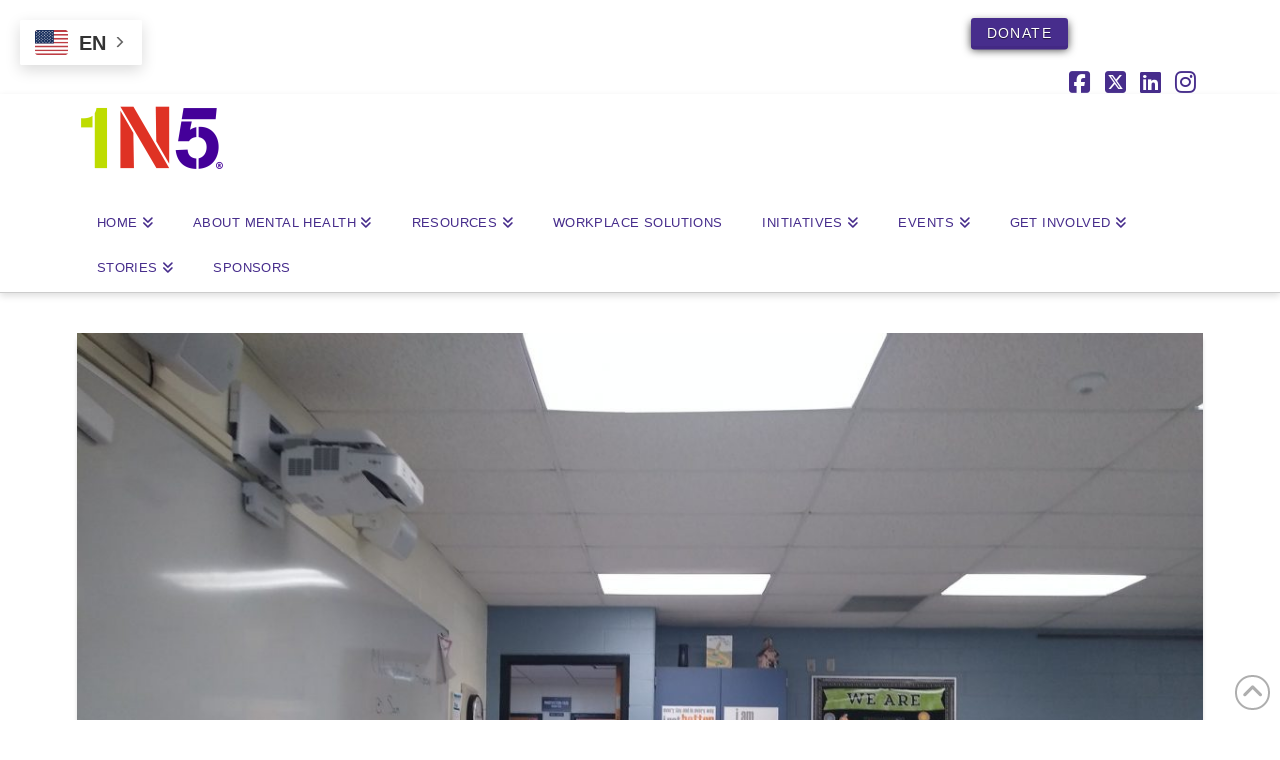

--- FILE ---
content_type: text/html; charset=UTF-8
request_url: https://1n5.org/1n5-provides-sources-of-strength-training-to-lakota-middle-school/
body_size: 23513
content:
<!DOCTYPE html>
<html class="no-js" lang="en-US">
<head>
<meta charset="UTF-8">
<meta name="viewport" content="width=device-width, initial-scale=1.0">
<link rel="pingback" href="https://1n5.org/xmlrpc.php">
<meta name='robots' content='index, follow, max-image-preview:large, max-snippet:-1, max-video-preview:-1' />

	<!-- This site is optimized with the Yoast SEO plugin v26.7 - https://yoast.com/wordpress/plugins/seo/ -->
	<title>1N5 Provides Sources of Strength Training to Lakota Middle School - 1N5</title>
	<link rel="canonical" href="https://1n5.org/1n5-provides-sources-of-strength-training-to-lakota-middle-school/" />
	<meta property="og:locale" content="en_US" />
	<meta property="og:type" content="article" />
	<meta property="og:title" content="1N5 Provides Sources of Strength Training to Lakota Middle School - 1N5" />
	<meta property="og:description" content="On February 23rd, 1N5&#8217;s Christine Browner and Erin Horn provided Sources of Strength training to 12 Lakota Middle School teachers who will be adult advisors. Adult Advisors are made up of a diverse group of connected, caring, and positive adults whose goals are to support, mentor, and assist peer leaders in spreading hope, help, and strength-based messages across their friendship ... Read More" />
	<meta property="og:url" content="https://1n5.org/1n5-provides-sources-of-strength-training-to-lakota-middle-school/" />
	<meta property="og:site_name" content="1N5" />
	<meta property="article:published_time" content="2021-02-27T16:57:48+00:00" />
	<meta property="article:modified_time" content="2021-02-27T17:00:58+00:00" />
	<meta property="og:image" content="https://1n5.org/wp-content/uploads/2021/02/Eu78NtxXAAM9V4S.jpeg" />
	<meta property="og:image:width" content="2048" />
	<meta property="og:image:height" content="1536" />
	<meta property="og:image:type" content="image/jpeg" />
	<meta name="author" content="beth dulle" />
	<meta name="twitter:card" content="summary_large_image" />
	<meta name="twitter:label1" content="Written by" />
	<meta name="twitter:data1" content="beth dulle" />
	<meta name="twitter:label2" content="Est. reading time" />
	<meta name="twitter:data2" content="1 minute" />
	<script type="application/ld+json" class="yoast-schema-graph">{"@context":"https://schema.org","@graph":[{"@type":"Article","@id":"https://1n5.org/1n5-provides-sources-of-strength-training-to-lakota-middle-school/#article","isPartOf":{"@id":"https://1n5.org/1n5-provides-sources-of-strength-training-to-lakota-middle-school/"},"author":{"name":"beth dulle","@id":"https://1n5.org/#/schema/person/8d316430ba1fabfd6a533ab7cbd70e9e"},"headline":"1N5 Provides Sources of Strength Training to Lakota Middle School","datePublished":"2021-02-27T16:57:48+00:00","dateModified":"2021-02-27T17:00:58+00:00","mainEntityOfPage":{"@id":"https://1n5.org/1n5-provides-sources-of-strength-training-to-lakota-middle-school/"},"wordCount":119,"image":{"@id":"https://1n5.org/1n5-provides-sources-of-strength-training-to-lakota-middle-school/#primaryimage"},"thumbnailUrl":"https://1n5.org/wp-content/uploads/2021/02/Eu78NtxXAAM9V4S.jpeg","keywords":["1N5","advisors","awareness","blog","cincinnati","educators","mental health","middle school","sources of strength","stop the stigma","students","teachers","wellness"],"articleSection":["1N5 in the Community"],"inLanguage":"en-US"},{"@type":"WebPage","@id":"https://1n5.org/1n5-provides-sources-of-strength-training-to-lakota-middle-school/","url":"https://1n5.org/1n5-provides-sources-of-strength-training-to-lakota-middle-school/","name":"1N5 Provides Sources of Strength Training to Lakota Middle School - 1N5","isPartOf":{"@id":"https://1n5.org/#website"},"primaryImageOfPage":{"@id":"https://1n5.org/1n5-provides-sources-of-strength-training-to-lakota-middle-school/#primaryimage"},"image":{"@id":"https://1n5.org/1n5-provides-sources-of-strength-training-to-lakota-middle-school/#primaryimage"},"thumbnailUrl":"https://1n5.org/wp-content/uploads/2021/02/Eu78NtxXAAM9V4S.jpeg","datePublished":"2021-02-27T16:57:48+00:00","dateModified":"2021-02-27T17:00:58+00:00","author":{"@id":"https://1n5.org/#/schema/person/8d316430ba1fabfd6a533ab7cbd70e9e"},"breadcrumb":{"@id":"https://1n5.org/1n5-provides-sources-of-strength-training-to-lakota-middle-school/#breadcrumb"},"inLanguage":"en-US","potentialAction":[{"@type":"ReadAction","target":["https://1n5.org/1n5-provides-sources-of-strength-training-to-lakota-middle-school/"]}]},{"@type":"ImageObject","inLanguage":"en-US","@id":"https://1n5.org/1n5-provides-sources-of-strength-training-to-lakota-middle-school/#primaryimage","url":"https://1n5.org/wp-content/uploads/2021/02/Eu78NtxXAAM9V4S.jpeg","contentUrl":"https://1n5.org/wp-content/uploads/2021/02/Eu78NtxXAAM9V4S.jpeg","width":2048,"height":1536},{"@type":"BreadcrumbList","@id":"https://1n5.org/1n5-provides-sources-of-strength-training-to-lakota-middle-school/#breadcrumb","itemListElement":[{"@type":"ListItem","position":1,"name":"Home","item":"https://1n5.org/"},{"@type":"ListItem","position":2,"name":"Blog","item":"https://1n5.org/blog/"},{"@type":"ListItem","position":3,"name":"1N5 Provides Sources of Strength Training to Lakota Middle School"}]},{"@type":"WebSite","@id":"https://1n5.org/#website","url":"https://1n5.org/","name":"1N5","description":"Stop the Stigma. Start the Conversation.","potentialAction":[{"@type":"SearchAction","target":{"@type":"EntryPoint","urlTemplate":"https://1n5.org/?s={search_term_string}"},"query-input":{"@type":"PropertyValueSpecification","valueRequired":true,"valueName":"search_term_string"}}],"inLanguage":"en-US"},{"@type":"Person","@id":"https://1n5.org/#/schema/person/8d316430ba1fabfd6a533ab7cbd70e9e","name":"beth dulle","image":{"@type":"ImageObject","inLanguage":"en-US","@id":"https://1n5.org/#/schema/person/image/","url":"https://secure.gravatar.com/avatar/42415f80c3c0e517af9d06a559a9945df75fc686d6b6d981a4f56315b5487585?s=96&d=mm&r=g","contentUrl":"https://secure.gravatar.com/avatar/42415f80c3c0e517af9d06a559a9945df75fc686d6b6d981a4f56315b5487585?s=96&d=mm&r=g","caption":"beth dulle"},"url":"https://1n5.org/author/onenfive/"}]}</script>
	<!-- / Yoast SEO plugin. -->


<link rel='dns-prefetch' href='//www.googletagmanager.com' />
<link rel="alternate" type="application/rss+xml" title="1N5 &raquo; Feed" href="https://1n5.org/feed/" />
<link rel="alternate" type="application/rss+xml" title="1N5 &raquo; Comments Feed" href="https://1n5.org/comments/feed/" />
<link rel="alternate" type="text/calendar" title="1N5 &raquo; iCal Feed" href="https://1n5.org/calendars/?ical=1" />
<link rel="alternate" type="application/rss+xml" title="1N5 &raquo; 1N5 Provides Sources of Strength Training to Lakota Middle School Comments Feed" href="https://1n5.org/1n5-provides-sources-of-strength-training-to-lakota-middle-school/feed/" />
<link rel="alternate" title="oEmbed (JSON)" type="application/json+oembed" href="https://1n5.org/wp-json/oembed/1.0/embed?url=https%3A%2F%2F1n5.org%2F1n5-provides-sources-of-strength-training-to-lakota-middle-school%2F" />
<link rel="alternate" title="oEmbed (XML)" type="text/xml+oembed" href="https://1n5.org/wp-json/oembed/1.0/embed?url=https%3A%2F%2F1n5.org%2F1n5-provides-sources-of-strength-training-to-lakota-middle-school%2F&#038;format=xml" />
<style id='wp-img-auto-sizes-contain-inline-css' type='text/css'>
img:is([sizes=auto i],[sizes^="auto," i]){contain-intrinsic-size:3000px 1500px}
/*# sourceURL=wp-img-auto-sizes-contain-inline-css */
</style>
<style id='wp-emoji-styles-inline-css' type='text/css'>

	img.wp-smiley, img.emoji {
		display: inline !important;
		border: none !important;
		box-shadow: none !important;
		height: 1em !important;
		width: 1em !important;
		margin: 0 0.07em !important;
		vertical-align: -0.1em !important;
		background: none !important;
		padding: 0 !important;
	}
/*# sourceURL=wp-emoji-styles-inline-css */
</style>
<link rel='stylesheet' id='wp-block-library-css' href='https://1n5.org/wp-includes/css/dist/block-library/style.min.css?ver=eababfbeff39112b7abb2a4b1a726c8b' type='text/css' media='all' />
<style id='global-styles-inline-css' type='text/css'>
:root{--wp--preset--aspect-ratio--square: 1;--wp--preset--aspect-ratio--4-3: 4/3;--wp--preset--aspect-ratio--3-4: 3/4;--wp--preset--aspect-ratio--3-2: 3/2;--wp--preset--aspect-ratio--2-3: 2/3;--wp--preset--aspect-ratio--16-9: 16/9;--wp--preset--aspect-ratio--9-16: 9/16;--wp--preset--color--black: #000000;--wp--preset--color--cyan-bluish-gray: #abb8c3;--wp--preset--color--white: #ffffff;--wp--preset--color--pale-pink: #f78da7;--wp--preset--color--vivid-red: #cf2e2e;--wp--preset--color--luminous-vivid-orange: #ff6900;--wp--preset--color--luminous-vivid-amber: #fcb900;--wp--preset--color--light-green-cyan: #7bdcb5;--wp--preset--color--vivid-green-cyan: #00d084;--wp--preset--color--pale-cyan-blue: #8ed1fc;--wp--preset--color--vivid-cyan-blue: #0693e3;--wp--preset--color--vivid-purple: #9b51e0;--wp--preset--gradient--vivid-cyan-blue-to-vivid-purple: linear-gradient(135deg,rgb(6,147,227) 0%,rgb(155,81,224) 100%);--wp--preset--gradient--light-green-cyan-to-vivid-green-cyan: linear-gradient(135deg,rgb(122,220,180) 0%,rgb(0,208,130) 100%);--wp--preset--gradient--luminous-vivid-amber-to-luminous-vivid-orange: linear-gradient(135deg,rgb(252,185,0) 0%,rgb(255,105,0) 100%);--wp--preset--gradient--luminous-vivid-orange-to-vivid-red: linear-gradient(135deg,rgb(255,105,0) 0%,rgb(207,46,46) 100%);--wp--preset--gradient--very-light-gray-to-cyan-bluish-gray: linear-gradient(135deg,rgb(238,238,238) 0%,rgb(169,184,195) 100%);--wp--preset--gradient--cool-to-warm-spectrum: linear-gradient(135deg,rgb(74,234,220) 0%,rgb(151,120,209) 20%,rgb(207,42,186) 40%,rgb(238,44,130) 60%,rgb(251,105,98) 80%,rgb(254,248,76) 100%);--wp--preset--gradient--blush-light-purple: linear-gradient(135deg,rgb(255,206,236) 0%,rgb(152,150,240) 100%);--wp--preset--gradient--blush-bordeaux: linear-gradient(135deg,rgb(254,205,165) 0%,rgb(254,45,45) 50%,rgb(107,0,62) 100%);--wp--preset--gradient--luminous-dusk: linear-gradient(135deg,rgb(255,203,112) 0%,rgb(199,81,192) 50%,rgb(65,88,208) 100%);--wp--preset--gradient--pale-ocean: linear-gradient(135deg,rgb(255,245,203) 0%,rgb(182,227,212) 50%,rgb(51,167,181) 100%);--wp--preset--gradient--electric-grass: linear-gradient(135deg,rgb(202,248,128) 0%,rgb(113,206,126) 100%);--wp--preset--gradient--midnight: linear-gradient(135deg,rgb(2,3,129) 0%,rgb(40,116,252) 100%);--wp--preset--font-size--small: 13px;--wp--preset--font-size--medium: 20px;--wp--preset--font-size--large: 36px;--wp--preset--font-size--x-large: 42px;--wp--preset--spacing--20: 0.44rem;--wp--preset--spacing--30: 0.67rem;--wp--preset--spacing--40: 1rem;--wp--preset--spacing--50: 1.5rem;--wp--preset--spacing--60: 2.25rem;--wp--preset--spacing--70: 3.38rem;--wp--preset--spacing--80: 5.06rem;--wp--preset--shadow--natural: 6px 6px 9px rgba(0, 0, 0, 0.2);--wp--preset--shadow--deep: 12px 12px 50px rgba(0, 0, 0, 0.4);--wp--preset--shadow--sharp: 6px 6px 0px rgba(0, 0, 0, 0.2);--wp--preset--shadow--outlined: 6px 6px 0px -3px rgb(255, 255, 255), 6px 6px rgb(0, 0, 0);--wp--preset--shadow--crisp: 6px 6px 0px rgb(0, 0, 0);}:where(.is-layout-flex){gap: 0.5em;}:where(.is-layout-grid){gap: 0.5em;}body .is-layout-flex{display: flex;}.is-layout-flex{flex-wrap: wrap;align-items: center;}.is-layout-flex > :is(*, div){margin: 0;}body .is-layout-grid{display: grid;}.is-layout-grid > :is(*, div){margin: 0;}:where(.wp-block-columns.is-layout-flex){gap: 2em;}:where(.wp-block-columns.is-layout-grid){gap: 2em;}:where(.wp-block-post-template.is-layout-flex){gap: 1.25em;}:where(.wp-block-post-template.is-layout-grid){gap: 1.25em;}.has-black-color{color: var(--wp--preset--color--black) !important;}.has-cyan-bluish-gray-color{color: var(--wp--preset--color--cyan-bluish-gray) !important;}.has-white-color{color: var(--wp--preset--color--white) !important;}.has-pale-pink-color{color: var(--wp--preset--color--pale-pink) !important;}.has-vivid-red-color{color: var(--wp--preset--color--vivid-red) !important;}.has-luminous-vivid-orange-color{color: var(--wp--preset--color--luminous-vivid-orange) !important;}.has-luminous-vivid-amber-color{color: var(--wp--preset--color--luminous-vivid-amber) !important;}.has-light-green-cyan-color{color: var(--wp--preset--color--light-green-cyan) !important;}.has-vivid-green-cyan-color{color: var(--wp--preset--color--vivid-green-cyan) !important;}.has-pale-cyan-blue-color{color: var(--wp--preset--color--pale-cyan-blue) !important;}.has-vivid-cyan-blue-color{color: var(--wp--preset--color--vivid-cyan-blue) !important;}.has-vivid-purple-color{color: var(--wp--preset--color--vivid-purple) !important;}.has-black-background-color{background-color: var(--wp--preset--color--black) !important;}.has-cyan-bluish-gray-background-color{background-color: var(--wp--preset--color--cyan-bluish-gray) !important;}.has-white-background-color{background-color: var(--wp--preset--color--white) !important;}.has-pale-pink-background-color{background-color: var(--wp--preset--color--pale-pink) !important;}.has-vivid-red-background-color{background-color: var(--wp--preset--color--vivid-red) !important;}.has-luminous-vivid-orange-background-color{background-color: var(--wp--preset--color--luminous-vivid-orange) !important;}.has-luminous-vivid-amber-background-color{background-color: var(--wp--preset--color--luminous-vivid-amber) !important;}.has-light-green-cyan-background-color{background-color: var(--wp--preset--color--light-green-cyan) !important;}.has-vivid-green-cyan-background-color{background-color: var(--wp--preset--color--vivid-green-cyan) !important;}.has-pale-cyan-blue-background-color{background-color: var(--wp--preset--color--pale-cyan-blue) !important;}.has-vivid-cyan-blue-background-color{background-color: var(--wp--preset--color--vivid-cyan-blue) !important;}.has-vivid-purple-background-color{background-color: var(--wp--preset--color--vivid-purple) !important;}.has-black-border-color{border-color: var(--wp--preset--color--black) !important;}.has-cyan-bluish-gray-border-color{border-color: var(--wp--preset--color--cyan-bluish-gray) !important;}.has-white-border-color{border-color: var(--wp--preset--color--white) !important;}.has-pale-pink-border-color{border-color: var(--wp--preset--color--pale-pink) !important;}.has-vivid-red-border-color{border-color: var(--wp--preset--color--vivid-red) !important;}.has-luminous-vivid-orange-border-color{border-color: var(--wp--preset--color--luminous-vivid-orange) !important;}.has-luminous-vivid-amber-border-color{border-color: var(--wp--preset--color--luminous-vivid-amber) !important;}.has-light-green-cyan-border-color{border-color: var(--wp--preset--color--light-green-cyan) !important;}.has-vivid-green-cyan-border-color{border-color: var(--wp--preset--color--vivid-green-cyan) !important;}.has-pale-cyan-blue-border-color{border-color: var(--wp--preset--color--pale-cyan-blue) !important;}.has-vivid-cyan-blue-border-color{border-color: var(--wp--preset--color--vivid-cyan-blue) !important;}.has-vivid-purple-border-color{border-color: var(--wp--preset--color--vivid-purple) !important;}.has-vivid-cyan-blue-to-vivid-purple-gradient-background{background: var(--wp--preset--gradient--vivid-cyan-blue-to-vivid-purple) !important;}.has-light-green-cyan-to-vivid-green-cyan-gradient-background{background: var(--wp--preset--gradient--light-green-cyan-to-vivid-green-cyan) !important;}.has-luminous-vivid-amber-to-luminous-vivid-orange-gradient-background{background: var(--wp--preset--gradient--luminous-vivid-amber-to-luminous-vivid-orange) !important;}.has-luminous-vivid-orange-to-vivid-red-gradient-background{background: var(--wp--preset--gradient--luminous-vivid-orange-to-vivid-red) !important;}.has-very-light-gray-to-cyan-bluish-gray-gradient-background{background: var(--wp--preset--gradient--very-light-gray-to-cyan-bluish-gray) !important;}.has-cool-to-warm-spectrum-gradient-background{background: var(--wp--preset--gradient--cool-to-warm-spectrum) !important;}.has-blush-light-purple-gradient-background{background: var(--wp--preset--gradient--blush-light-purple) !important;}.has-blush-bordeaux-gradient-background{background: var(--wp--preset--gradient--blush-bordeaux) !important;}.has-luminous-dusk-gradient-background{background: var(--wp--preset--gradient--luminous-dusk) !important;}.has-pale-ocean-gradient-background{background: var(--wp--preset--gradient--pale-ocean) !important;}.has-electric-grass-gradient-background{background: var(--wp--preset--gradient--electric-grass) !important;}.has-midnight-gradient-background{background: var(--wp--preset--gradient--midnight) !important;}.has-small-font-size{font-size: var(--wp--preset--font-size--small) !important;}.has-medium-font-size{font-size: var(--wp--preset--font-size--medium) !important;}.has-large-font-size{font-size: var(--wp--preset--font-size--large) !important;}.has-x-large-font-size{font-size: var(--wp--preset--font-size--x-large) !important;}
/*# sourceURL=global-styles-inline-css */
</style>

<style id='classic-theme-styles-inline-css' type='text/css'>
/*! This file is auto-generated */
.wp-block-button__link{color:#fff;background-color:#32373c;border-radius:9999px;box-shadow:none;text-decoration:none;padding:calc(.667em + 2px) calc(1.333em + 2px);font-size:1.125em}.wp-block-file__button{background:#32373c;color:#fff;text-decoration:none}
/*# sourceURL=/wp-includes/css/classic-themes.min.css */
</style>
<link rel='stylesheet' id='stripe-handler-ng-style-css' href='https://1n5.org/wp-content/plugins/stripe-payments/public/assets/css/public.css?ver=2.0.96' type='text/css' media='all' />
<link rel='stylesheet' id='SFSImainCss-css' href='https://1n5.org/wp-content/plugins/ultimate-social-media-icons/css/sfsi-style.css?ver=2.9.6' type='text/css' media='all' />
<link rel='stylesheet' id='stripe-css-css' href='https://1n5.org/wp-content/plugins/woo-stripe-addon-disabled/css/style.css?ver=eababfbeff39112b7abb2a4b1a726c8b' type='text/css' media='all' />
<link rel='stylesheet' id='woocommerce-smallscreen-css' href='https://1n5.org/wp-content/plugins/woocommerce/assets/css/woocommerce-smallscreen.css?ver=10.4.3' type='text/css' media='only screen and (max-width: 768px)' />
<style id='woocommerce-inline-inline-css' type='text/css'>
.woocommerce form .form-row .required { visibility: visible; }
/*# sourceURL=woocommerce-inline-inline-css */
</style>
<link rel='stylesheet' id='x-stack-css' href='https://1n5.org/wp-content/themes/x/framework/dist/css/site/stacks/integrity-light.css?ver=10.7.11' type='text/css' media='all' />
<link rel='stylesheet' id='x-woocommerce-css' href='https://1n5.org/wp-content/themes/x/framework/dist/css/site/woocommerce/integrity-light.css?ver=10.7.11' type='text/css' media='all' />
<link rel='stylesheet' id='x-child-css' href='https://1n5.org/wp-content/themes/x-child-disabled/style.css?ver=10.7.11' type='text/css' media='all' />
<link rel='stylesheet' id='wpdreams-asl-basic-css' href='https://1n5.org/wp-content/plugins/ajax-search-lite/css/style.basic.css?ver=4.13.4' type='text/css' media='all' />
<style id='wpdreams-asl-basic-inline-css' type='text/css'>

					div[id*='ajaxsearchlitesettings'].searchsettings .asl_option_inner label {
						font-size: 0px !important;
						color: rgba(0, 0, 0, 0);
					}
					div[id*='ajaxsearchlitesettings'].searchsettings .asl_option_inner label:after {
						font-size: 11px !important;
						position: absolute;
						top: 0;
						left: 0;
						z-index: 1;
					}
					.asl_w_container {
						width: 30%;
						margin: 0px 10px 0px 10px;
						min-width: 200px;
					}
					div[id*='ajaxsearchlite'].asl_m {
						width: 100%;
					}
					div[id*='ajaxsearchliteres'].wpdreams_asl_results div.resdrg span.highlighted {
						font-weight: bold;
						color: rgba(217, 49, 43, 1);
						background-color: rgba(238, 238, 238, 1);
					}
					div[id*='ajaxsearchliteres'].wpdreams_asl_results .results img.asl_image {
						width: 30px;
						height: 30px;
						object-fit: cover;
					}
					div[id*='ajaxsearchlite'].asl_r .results {
						max-height: none;
					}
					div[id*='ajaxsearchlite'].asl_r {
						position: absolute;
					}
				
							.asl_w, .asl_w * {font-family:&quot;helvetica&quot; !important;}
							.asl_m input[type=search]::placeholder{font-family:&quot;helvetica&quot; !important;}
							.asl_m input[type=search]::-webkit-input-placeholder{font-family:&quot;helvetica&quot; !important;}
							.asl_m input[type=search]::-moz-placeholder{font-family:&quot;helvetica&quot; !important;}
							.asl_m input[type=search]:-ms-input-placeholder{font-family:&quot;helvetica&quot; !important;}
						
						div.asl_r.asl_w.vertical .results .item::after {
							display: block;
							position: absolute;
							bottom: 0;
							content: '';
							height: 1px;
							width: 100%;
							background: #D8D8D8;
						}
						div.asl_r.asl_w.vertical .results .item.asl_last_item::after {
							display: none;
						}
					
						@media only screen and (min-width: 641px) and (max-width: 1024px) {
							.asl_w_container {
								width: 100% !important;
							}
						}
					
						@media only screen and (max-width: 640px) {
							.asl_w_container {
								width: 100% !important;
							}
						}
					
/*# sourceURL=wpdreams-asl-basic-inline-css */
</style>
<link rel='stylesheet' id='wpdreams-asl-instance-css' href='https://1n5.org/wp-content/plugins/ajax-search-lite/css/style-curvy-black.css?ver=4.13.4' type='text/css' media='all' />
<link rel='stylesheet' id='font-awesome-470-css' href='https://1n5.org/wp-content/plugins/layers-heroes-assemble-disabled/assets/css/font-awesome.min.css?ver=4.7.0' type='text/css' media='all' />
<link rel='stylesheet' id='jquery-powertip-css' href='https://1n5.org/wp-content/plugins/layers-heroes-assemble-disabled/assets/css/jquery.powertip.min.css?ver=1.2.0' type='text/css' media='all' />
<link rel='stylesheet' id='jquery-magnific-popup-css' href='https://1n5.org/wp-content/plugins/layers-heroes-assemble-disabled/assets/css/magnific-popup.css?ver=0.9.9' type='text/css' media='all' />
<link rel='stylesheet' id='animate-css' href='https://1n5.org/wp-content/plugins/layers-heroes-assemble-disabled/assets/css/animate.min.css?ver=2.3.1' type='text/css' media='all' />
<link rel='stylesheet' id='bxslider-425-css' href='https://1n5.org/wp-content/plugins/layers-heroes-assemble-disabled/assets/css/jquery.bxslider.min.css?ver=4.2.5' type='text/css' media='all' />
<link rel='stylesheet' id='layers-heroes-assemble-css' href='https://1n5.org/wp-content/plugins/layers-heroes-assemble-disabled/assets/css/core.min.css?ver=2.3.1' type='text/css' media='all' />
<style id='cs-inline-css' type='text/css'>
@media (min-width:1200px){.x-hide-xl{display:none !important;}}@media (min-width:979px) and (max-width:1199px){.x-hide-lg{display:none !important;}}@media (min-width:767px) and (max-width:978px){.x-hide-md{display:none !important;}}@media (min-width:480px) and (max-width:766px){.x-hide-sm{display:none !important;}}@media (max-width:479px){.x-hide-xs{display:none !important;}} a,h1 a:hover,h2 a:hover,h3 a:hover,h4 a:hover,h5 a:hover,h6 a:hover,.x-breadcrumb-wrap a:hover,.widget ul li a:hover,.widget ol li a:hover,.widget.widget_text ul li a,.widget.widget_text ol li a,.widget_nav_menu .current-menu-item > a,.x-accordion-heading .x-accordion-toggle:hover,.x-comment-author a:hover,.x-comment-time:hover,.x-recent-posts a:hover .h-recent-posts{color:#472d8c;}a:hover,.widget.widget_text ul li a:hover,.widget.widget_text ol li a:hover,.x-twitter-widget ul li a:hover{color:#1d004c;}.woocommerce .price > .amount,.woocommerce .price > ins > .amount,.woocommerce .star-rating:before,.woocommerce .star-rating span:before,.woocommerce li.product .entry-header h3 a:hover{color:#472d8c;}.rev_slider_wrapper,a.x-img-thumbnail:hover,.x-slider-container.below,.page-template-template-blank-3-php .x-slider-container.above,.page-template-template-blank-6-php .x-slider-container.above{border-color:#472d8c;}.entry-thumb:before,.x-pagination span.current,.woocommerce-pagination span[aria-current],.flex-direction-nav a,.flex-control-nav a:hover,.flex-control-nav a.flex-active,.mejs-time-current,.x-dropcap,.x-skill-bar .bar,.x-pricing-column.featured h2,.h-comments-title small,.x-entry-share .x-share:hover,.x-highlight,.x-recent-posts .x-recent-posts-img:after{background-color:#472d8c;}.woocommerce .onsale,.widget_price_filter .ui-slider .ui-slider-range{background-color:#472d8c;}.x-nav-tabs > .active > a,.x-nav-tabs > .active > a:hover{box-shadow:inset 0 3px 0 0 #472d8c;}.x-main{width:calc(72% - 2.463055%);}.x-sidebar{width:calc(100% - 2.463055% - 72%);}.x-comment-author,.x-comment-time,.comment-form-author label,.comment-form-email label,.comment-form-url label,.comment-form-rating label,.comment-form-comment label,.widget_calendar #wp-calendar caption,.widget.widget_rss li .rsswidget{font-family:inherit;font-weight:400;}.p-landmark-sub,.p-meta,input,button,select,textarea{font-family:inherit;}.widget ul li a,.widget ol li a,.x-comment-time{color:#000000;}.woocommerce .price > .from,.woocommerce .price > del,.woocommerce p.stars span a:after{color:#000000;}.widget_text ol li a,.widget_text ul li a{color:#472d8c;}.widget_text ol li a:hover,.widget_text ul li a:hover{color:#1d004c;}.comment-form-author label,.comment-form-email label,.comment-form-url label,.comment-form-rating label,.comment-form-comment label,.widget_calendar #wp-calendar th,.p-landmark-sub strong,.widget_tag_cloud .tagcloud a:hover,.widget_tag_cloud .tagcloud a:active,.entry-footer a:hover,.entry-footer a:active,.x-breadcrumbs .current,.x-comment-author,.x-comment-author a{color:#272727;}.widget_calendar #wp-calendar th{border-color:#272727;}.h-feature-headline span i{background-color:#272727;}@media (max-width:978.98px){}html{font-size:16px;}@media (min-width:479px){html{font-size:16px;}}@media (min-width:766px){html{font-size:18px;}}@media (min-width:978px){html{font-size:20px;}}@media (min-width:1199px){html{font-size:20px;}}body{font-style:normal;font-weight:400;color:#000000;background:#ffffff;}.w-b{font-weight:400 !important;}h1,h2,h3,h4,h5,h6,.h1,.h2,.h3,.h4,.h5,.h6,.x-text-headline{font-family:inherit;font-style:normal;font-weight:400;}h1,.h1{letter-spacing:0.015em;}h2,.h2{letter-spacing:0.015em;}h3,.h3{letter-spacing:0.015em;}h4,.h4{letter-spacing:0.015em;}h5,.h5{letter-spacing:0.015em;}h6,.h6{letter-spacing:0.015em;}.w-h{font-weight:400 !important;}.x-container.width{width:88%;}.x-container.max{max-width:1200px;}.x-bar-content.x-container.width{flex-basis:88%;}.x-main.full{float:none;clear:both;display:block;width:auto;}@media (max-width:978.98px){.x-main.full,.x-main.left,.x-main.right,.x-sidebar.left,.x-sidebar.right{float:none;display:block;width:auto !important;}}.entry-header,.entry-content{font-size:1rem;}body,input,button,select,textarea{font-family:inherit;}h1,h2,h3,h4,h5,h6,.h1,.h2,.h3,.h4,.h5,.h6,h1 a,h2 a,h3 a,h4 a,h5 a,h6 a,.h1 a,.h2 a,.h3 a,.h4 a,.h5 a,.h6 a,blockquote{color:#272727;}.cfc-h-tx{color:#272727 !important;}.cfc-h-bd{border-color:#272727 !important;}.cfc-h-bg{background-color:#272727 !important;}.cfc-b-tx{color:#000000 !important;}.cfc-b-bd{border-color:#000000 !important;}.cfc-b-bg{background-color:#000000 !important;}.x-btn,.button,[type="submit"]{color:#ffffff;border-color:#262262;background-color:#472d8c;text-shadow:0 0.075em 0.075em rgba(0,0,0,0.5);border-radius:0.25em;}.x-btn:hover,.button:hover,[type="submit"]:hover{color:#ffffff;border-color:#262262;background-color:#472d8c;text-shadow:0 0.075em 0.075em rgba(0,0,0,0.5);}.x-btn.x-btn-real,.x-btn.x-btn-real:hover{margin-bottom:0.25em;text-shadow:0 0.075em 0.075em rgba(0,0,0,0.65);}.x-btn.x-btn-real{box-shadow:0 0.25em 0 0 #432984,0 4px 9px rgba(0,0,0,0.75);}.x-btn.x-btn-real:hover{box-shadow:0 0.25em 0 0 #432984,0 4px 9px rgba(0,0,0,0.75);}.x-btn.x-btn-flat,.x-btn.x-btn-flat:hover{margin-bottom:0;text-shadow:0 0.075em 0.075em rgba(0,0,0,0.65);box-shadow:none;}.x-btn.x-btn-transparent,.x-btn.x-btn-transparent:hover{margin-bottom:0;border-width:3px;text-shadow:none;text-transform:uppercase;background-color:transparent;box-shadow:none;}.x-cart-notification-icon.loading{color:#545454;}.x-cart-notification:before{background-color:#000000;}.x-cart-notification-icon.added{color:#ffffff;}.x-cart-notification.added:before{background-color:#46a546;}.woocommerce-MyAccount-navigation-link a{color:#000000;}.woocommerce-MyAccount-navigation-link a:hover,.woocommerce-MyAccount-navigation-link.is-active a{color:#272727;}.cart_item .product-remove a{color:#000000;}.cart_item .product-remove a:hover{color:#272727;}.cart_item .product-name a{color:#272727;}.cart_item .product-name a:hover{color:#472d8c;}.woocommerce p.stars span a{background-color:#472d8c;}.widget_best_sellers ul li a img,.widget_shopping_cart ul li a img,.widget_products ul li a img,.widget_featured_products ul li a img,.widget_onsale ul li a img,.widget_random_products ul li a img,.widget_recently_viewed_products ul li a img,.widget_recent_products ul li a img,.widget_recent_reviews ul li a img,.widget_top_rated_products ul li a img{float:right;margin-left:0.65em;margin-right:0;}.x-topbar .p-info a:hover,.x-widgetbar .widget ul li a:hover{color:#472d8c;}.x-topbar .p-info,.x-topbar .p-info a,.x-navbar .desktop .x-nav > li > a,.x-navbar .desktop .sub-menu a,.x-navbar .mobile .x-nav li > a,.x-breadcrumb-wrap a,.x-breadcrumbs .delimiter{color:#472d8c;}.x-navbar .desktop .x-nav > li > a:hover,.x-navbar .desktop .x-nav > .x-active > a,.x-navbar .desktop .x-nav > .current-menu-item > a,.x-navbar .desktop .sub-menu a:hover,.x-navbar .desktop .sub-menu .x-active > a,.x-navbar .desktop .sub-menu .current-menu-item > a,.x-navbar .desktop .x-nav .x-megamenu > .sub-menu > li > a,.x-navbar .mobile .x-nav li > a:hover,.x-navbar .mobile .x-nav .x-active > a,.x-navbar .mobile .x-nav .current-menu-item > a{color:#262262;}.x-navbar .desktop .x-nav > li > a:hover,.x-navbar .desktop .x-nav > .x-active > a,.x-navbar .desktop .x-nav > .current-menu-item > a{box-shadow:inset 0 4px 0 0 #472d8c;}.x-navbar .desktop .x-nav > li > a{height:45px;padding-top:14px;}.x-navbar .desktop .x-nav > li ul{top:calc(45px - 15px);}@media (max-width:979px){}.x-navbar-inner{min-height:45px;}.x-brand{margin-top:-32px;font-family:inherit;font-size:41px;font-style:normal;font-weight:400;letter-spacing:-0.035em;color:#ffffff;}.x-brand:hover,.x-brand:focus{color:#ffffff;}.x-brand img{width:calc(300px / 2);}.x-navbar .x-nav-wrap .x-nav > li > a{font-family:inherit;font-style:normal;font-weight:400;letter-spacing:0.032em;text-transform:uppercase;}.x-navbar .desktop .x-nav > li > a{font-size:13px;}.x-navbar .desktop .x-nav > li > a:not(.x-btn-navbar-woocommerce){padding-left:20px;padding-right:20px;}.x-navbar .desktop .x-nav > li > a > span{margin-right:-0.032em;}.x-btn-navbar{margin-top:5px;}.x-btn-navbar,.x-btn-navbar.collapsed{font-size:18px;}@media (max-width:979px){.x-widgetbar{left:0;right:0;}}.bg .mejs-container,.x-video .mejs-container{position:unset !important;} @font-face{font-family:'FontAwesomePro';font-style:normal;font-weight:900;font-display:block;src:url('https://1n5.org/wp-content/plugins/cornerstone/assets/fonts/fa-solid-900.woff2?ver=6.7.2') format('woff2'),url('https://1n5.org/wp-content/plugins/cornerstone/assets/fonts/fa-solid-900.ttf?ver=6.7.2') format('truetype');}[data-x-fa-pro-icon]{font-family:"FontAwesomePro" !important;}[data-x-fa-pro-icon]:before{content:attr(data-x-fa-pro-icon);}[data-x-icon],[data-x-icon-o],[data-x-icon-l],[data-x-icon-s],[data-x-icon-b],[data-x-icon-sr],[data-x-icon-ss],[data-x-icon-sl],[data-x-fa-pro-icon],[class*="cs-fa-"]{display:inline-flex;font-style:normal;font-weight:400;text-decoration:inherit;text-rendering:auto;-webkit-font-smoothing:antialiased;-moz-osx-font-smoothing:grayscale;}[data-x-icon].left,[data-x-icon-o].left,[data-x-icon-l].left,[data-x-icon-s].left,[data-x-icon-b].left,[data-x-icon-sr].left,[data-x-icon-ss].left,[data-x-icon-sl].left,[data-x-fa-pro-icon].left,[class*="cs-fa-"].left{margin-right:0.5em;}[data-x-icon].right,[data-x-icon-o].right,[data-x-icon-l].right,[data-x-icon-s].right,[data-x-icon-b].right,[data-x-icon-sr].right,[data-x-icon-ss].right,[data-x-icon-sl].right,[data-x-fa-pro-icon].right,[class*="cs-fa-"].right{margin-left:0.5em;}[data-x-icon]:before,[data-x-icon-o]:before,[data-x-icon-l]:before,[data-x-icon-s]:before,[data-x-icon-b]:before,[data-x-icon-sr]:before,[data-x-icon-ss]:before,[data-x-icon-sl]:before,[data-x-fa-pro-icon]:before,[class*="cs-fa-"]:before{line-height:1;}@font-face{font-family:'FontAwesome';font-style:normal;font-weight:900;font-display:block;src:url('https://1n5.org/wp-content/plugins/cornerstone/assets/fonts/fa-solid-900.woff2?ver=6.7.2') format('woff2'),url('https://1n5.org/wp-content/plugins/cornerstone/assets/fonts/fa-solid-900.ttf?ver=6.7.2') format('truetype');}[data-x-icon],[data-x-icon-s],[data-x-icon][class*="cs-fa-"]{font-family:"FontAwesome" !important;font-weight:900;}[data-x-icon]:before,[data-x-icon][class*="cs-fa-"]:before{content:attr(data-x-icon);}[data-x-icon-s]:before{content:attr(data-x-icon-s);}@font-face{font-family:'FontAwesomeRegular';font-style:normal;font-weight:400;font-display:block;src:url('https://1n5.org/wp-content/plugins/cornerstone/assets/fonts/fa-regular-400.woff2?ver=6.7.2') format('woff2'),url('https://1n5.org/wp-content/plugins/cornerstone/assets/fonts/fa-regular-400.ttf?ver=6.7.2') format('truetype');}@font-face{font-family:'FontAwesomePro';font-style:normal;font-weight:400;font-display:block;src:url('https://1n5.org/wp-content/plugins/cornerstone/assets/fonts/fa-regular-400.woff2?ver=6.7.2') format('woff2'),url('https://1n5.org/wp-content/plugins/cornerstone/assets/fonts/fa-regular-400.ttf?ver=6.7.2') format('truetype');}[data-x-icon-o]{font-family:"FontAwesomeRegular" !important;}[data-x-icon-o]:before{content:attr(data-x-icon-o);}@font-face{font-family:'FontAwesomeLight';font-style:normal;font-weight:300;font-display:block;src:url('https://1n5.org/wp-content/plugins/cornerstone/assets/fonts/fa-light-300.woff2?ver=6.7.2') format('woff2'),url('https://1n5.org/wp-content/plugins/cornerstone/assets/fonts/fa-light-300.ttf?ver=6.7.2') format('truetype');}@font-face{font-family:'FontAwesomePro';font-style:normal;font-weight:300;font-display:block;src:url('https://1n5.org/wp-content/plugins/cornerstone/assets/fonts/fa-light-300.woff2?ver=6.7.2') format('woff2'),url('https://1n5.org/wp-content/plugins/cornerstone/assets/fonts/fa-light-300.ttf?ver=6.7.2') format('truetype');}[data-x-icon-l]{font-family:"FontAwesomeLight" !important;font-weight:300;}[data-x-icon-l]:before{content:attr(data-x-icon-l);}@font-face{font-family:'FontAwesomeBrands';font-style:normal;font-weight:normal;font-display:block;src:url('https://1n5.org/wp-content/plugins/cornerstone/assets/fonts/fa-brands-400.woff2?ver=6.7.2') format('woff2'),url('https://1n5.org/wp-content/plugins/cornerstone/assets/fonts/fa-brands-400.ttf?ver=6.7.2') format('truetype');}[data-x-icon-b]{font-family:"FontAwesomeBrands" !important;}[data-x-icon-b]:before{content:attr(data-x-icon-b);}.woocommerce .button.product_type_simple:before,.woocommerce .button.product_type_variable:before,.woocommerce .button.single_add_to_cart_button:before{font-family:"FontAwesome" !important;font-weight:900;}.widget.widget_rss li .rsswidget:before{content:"\f35d";padding-right:0.4em;font-family:"FontAwesome";}.x-topbar .p-info{width:88%;text-align:right;margin-bottom:10px;margin-top:8px;}.x-topbar{border:none;padding-top:10px;z-index:1;}.text-to-donate{color:#e63c2f;font-size:16px;margin-right:60px;}.x-brand img{margin-top:-10px;}.x-navbar .desktop .x-nav > li > a:hover,.x-navbar .desktop .x-nav > .x-active > a,.x-navbar .desktop .x-nav > .current-menu-item > a{box-shadow:none;}.x-btn.x-btn-real.x-btn-rounded.x-btn-small{padding-bottom:4px;letter-spacing:.1em;border:none;}.x-navbar .desktop .x-nav > li > a:hover{font-weight:bold;}.flex-control-nav{position:relative;background-color:transparent;padding-top:80px;}.flex-control-nav a{border:1.5px solid #ffffff;background-color:transparent;border-radius:90%;opacity:.25;}.flex-control-nav a:hover{background-color:white;opacity:.75;}.flex-control-nav a.flex-active{background-color:white;opacity:.75;}.x-btn-navbar.collapsed{background-color:transparent;box-shadow:none;color:#472d8c;}.x-btn-navbar.collapsed:hover{background-color:transparent;box-shadow:none;color:#c4d600;}.x-btn-navbar.active{background-color:transparent;}.x-accordion-group{border:none;box-shadow:none;}.x-accordion-heading .x-accordion-toggle.collapsed{color:#e63c2f;background-color:transparent;}.x-accordion-toggle.collapsed:hover{color:#472d8c;}.x-accordion-heading .x-accordion-toggle{color:#472d8c;background-color:transparent;}.x-accordion-inner{background-color:transparent;}.x-colophon.bottom .x-colophon-content{color:#ffffff;padding-bottom:5px;}.x-colophon.bottom{background-color:#472d8c;border:none;box-shadow:none;}.x-colophon.top{background-color:#472d8c;border-bottom:1px solid #412688;border-top:none;box-shadow:none;padding-bottom:30px;padding-top:40px;}.x-colophon.bottom a{color:white;font-size:12px;line-height:20px;}.x-colophon.bottom a:hover{text-shadow:none;color:white;font-weight:900;}.x-colophon.bottom ul{margin-left:0px;}.x-colophon.bottom h6{text-shadow:none;color:white;font-size:140%;}h1.tribe-events-single-event-title{display:none;}h3{margin-top:10px;padding-bottom:0px;}h5{margin-top:25px;}h6{margin-top:0px;}.x-block-grid.valigned li{display:inline-block;float:none;vertical-align:middle}.masthead-inline .x-navbar .sub-menu{font-size:14px;}a.more-link{display:none;}.x-block-grid .participation-columns{margin:-5% 55% 1.313em -5%;}.tribe-tickets-remaining{display:none !important;}.x-btn.my-btn-white{border-color:#ffffff;}div#sfsi-widget-4.widget.sfsi{margin-top:20px;}.textwidget{font-size:75%;text-shadow:none;color:white;}div.copyright-text{font-size:85%;opacity:0.75;}.menu-text{margin-left:40px;}.page-id-435 .x-block-grid>li{margin:10px;}#sponsor-logos.x-block-grid.four-up>li{margin-top:0%;margin-bottom:-1%;width:16%;}.x-content-band.border-bottom{border-bottom:none;}li.x-block-grid-item{line-height:1.25em;}.x-accordion-inner p{margin-bottom:10px;}.vc_tta-color-white.vc_tta-style-modern .vc_tta-tab>a{color:#472d8c;border:none;font-size:14.5px;letter-spacing:1.5px;}.vc_tta-color-white.vc_tta-style-modern .vc_tta-tab>a:hover{background-color:#ffffff;box-shadow:none;border:none;font-weight:700;}.vc_tta-color-white.vc_tta-style-modern .vc_tta-tab.vc_active >a{color:#472d8c;background-color:#ffffff;border:none;font-weight:700;}.vc_tta-color-white.vc_tta-style-modern .vc_tta-tab.vc_active >a:hover{background-color:#ffffff;box-shadow:none;border:none;}.h-custom-headline.accent span:before,.h-custom-headline.accent span:after{border-top:0;border-bottom:0;background-color:#e5e5e5;height:1px;}h6.h-custom-headline.center-text.h6.accent{margin-top:10px;margin-bottom:35px;}.small-grid .x-block-grid li a img{max-height:6.25em;max-width:12.5em;}.medium-grid .x-block-grid li a img{max-height:9.375em;max-width:18.75em;}.large-grid .x-block-grid li a img{max-height:12.5em;max-width:31.25em;}.vc_tta-panels-container{margin-left:175px;margin-right:175px;}.vc_tta-panel-body p{margin-bottom:6px;}.vc_tta-panel-body h6{margin-top:40px;}.x-img{margin-bottom:0px;}ul#resources-icons.x-block-grid.three-up{margin-left:170px;margin-right:170px;}.signs-symptoms-bullets li{list-style:none;}#signs-symptoms-bullets li{list-style:none;}.x-column.x-sm.vc.signs-symptoms-bullets.x-1-4{max-width:100px;margin-right:-20px;}#signs-symptoms-bullets.x-column.x-sm.vc.x-3-4{max-width:1000px;}.wp-image-2874{margin-top:-6px;}ul.tribe-events-sub-nav{display:none;}.tribe-events-back{display:none;}div#comments.x-comments-area{display:none;}div.entry-wrap{box-shadow:none;}.x-recent-posts a{box-shadow:none;border:none;}div.vc_col-sm-12.vc_gitem-col.vc_gitem-col-align-left{background-color:white;margin-top:0px;}.sidebar div.vc_gitem-zone.vc_gitem-zone-a.vc-gitem-zone-height-mode-auto.vc-gitem-zone-height-mode-auto-1-1.vc_gitem-is-link{max-height:200px;}div.vc_custom_heading.vc_gitem-post-data.vc_gitem-post-data-source-post_title h4{margin-top:15px;color:#472d8c;}.entry-title{color:#472d8c;}article#post-3661.post-3661 div.entry-featured{display:none;}input#email___ecd412e904309dcce66177488240b016.ctct-email{padding:0px 6.5em;}div.ctct-disclosure{display:none;}sub{display:none;}@media (max-width:979px){.medium-grid .x-block-grid li a img,h3{max-width:100%;clear:none !important;text-align:center;}.small-grid .x-block-grid li a img,h4{max-width:100%;clear:none !important;}}@media (max-width:1276px){.x-block-grid.three-up>li{width:40%;clear:none !important;margin-left:20px;}}@media (max-width:1276px){.x-block-grid.four-up>li{width:40%;clear:none !important;margin-left:20px;}}@media (max-width:979px){#signs-symptoms-bullets li{list-style:disc;}.x-column.x-sm.vc.signs-symptoms-bullets.x-1-4{max-width:50px;margin-right:-20px;}.wp-image-2874{display:none;}}@media (max-width:979px){.vc_tta-panels-container{margin-left:50px;margin-right:50px;}}@media (max-width:979px){ul#resources-icons.x-block-grid.three-up{margin-left:50px;margin-right:50px;}}@media (max-width:979px){.menu-text{display:inline;}.iam1n5-link a:hover{color:#472d8c;}}@media (max-width:979px){a.x-brand.img{float:none;text-align:left;}.x-social-global{display:none;}.x-topbar .p-info{width:86%;}.x-navbar .x-brand{height:60px;background:url('https://1n5clone.wfcstaging.com/wp-content/uploads/2016/01/Logo.png')no-repeat;z-index:1;margin-top:-64px;max-width:160px;}.x-navbar .x-brand img{display:none;}.x-btn-navbar.collapsed{float:right;z-index:1;margin-top:-56px;width:12%;}.x-navbar-inner{min-height:5px;}}@media (max-width:767px){.x-topbar .p-info{background-color:white;}.x-topbar{padding-top:30px;}.text-to-donate{top:-40px;margin-right:0px;left:135px;position:relative;}}
/*# sourceURL=cs-inline-css */
</style>
<!--n2css--><!--n2js--><script type="text/javascript" src="https://1n5.org/wp-includes/js/jquery/jquery.min.js?ver=3.7.1" id="jquery-core-js"></script>
<script type="text/javascript" src="https://1n5.org/wp-includes/js/jquery/jquery-migrate.min.js?ver=3.4.1" id="jquery-migrate-js"></script>
<script type="text/javascript" src="https://1n5.org/wp-content/plugins/woocommerce/assets/js/jquery-blockui/jquery.blockUI.min.js?ver=2.7.0-wc.10.4.3" id="wc-jquery-blockui-js" data-wp-strategy="defer"></script>
<script type="text/javascript" id="wc-add-to-cart-js-extra">
/* <![CDATA[ */
var wc_add_to_cart_params = {"ajax_url":"/wp-admin/admin-ajax.php","wc_ajax_url":"/?wc-ajax=%%endpoint%%","i18n_view_cart":"View cart","cart_url":"https://1n5.org/cart/","is_cart":"","cart_redirect_after_add":"no"};
//# sourceURL=wc-add-to-cart-js-extra
/* ]]> */
</script>
<script type="text/javascript" src="https://1n5.org/wp-content/plugins/woocommerce/assets/js/frontend/add-to-cart.min.js?ver=10.4.3" id="wc-add-to-cart-js" data-wp-strategy="defer"></script>
<script type="text/javascript" src="https://1n5.org/wp-content/plugins/woocommerce/assets/js/js-cookie/js.cookie.min.js?ver=2.1.4-wc.10.4.3" id="wc-js-cookie-js" defer="defer" data-wp-strategy="defer"></script>
<script type="text/javascript" id="woocommerce-js-extra">
/* <![CDATA[ */
var woocommerce_params = {"ajax_url":"/wp-admin/admin-ajax.php","wc_ajax_url":"/?wc-ajax=%%endpoint%%","i18n_password_show":"Show password","i18n_password_hide":"Hide password"};
//# sourceURL=woocommerce-js-extra
/* ]]> */
</script>
<script type="text/javascript" src="https://1n5.org/wp-content/plugins/woocommerce/assets/js/frontend/woocommerce.min.js?ver=10.4.3" id="woocommerce-js" defer="defer" data-wp-strategy="defer"></script>
<script type="text/javascript" src="https://1n5.org/wp-content/plugins/js_composer/assets/js/vendors/woocommerce-add-to-cart.js?ver=8.7.2" id="vc_woocommerce-add-to-cart-js-js"></script>
<script type="text/javascript" id="wc-cart-fragments-js-extra">
/* <![CDATA[ */
var wc_cart_fragments_params = {"ajax_url":"/wp-admin/admin-ajax.php","wc_ajax_url":"/?wc-ajax=%%endpoint%%","cart_hash_key":"wc_cart_hash_5445ab0c8753e37a705000bb31c4fb26","fragment_name":"wc_fragments_5445ab0c8753e37a705000bb31c4fb26","request_timeout":"5000"};
//# sourceURL=wc-cart-fragments-js-extra
/* ]]> */
</script>
<script type="text/javascript" src="https://1n5.org/wp-content/plugins/woocommerce/assets/js/frontend/cart-fragments.min.js?ver=10.4.3" id="wc-cart-fragments-js" defer="defer" data-wp-strategy="defer"></script>

<!-- Google tag (gtag.js) snippet added by Site Kit -->
<!-- Google Analytics snippet added by Site Kit -->
<script type="text/javascript" src="https://www.googletagmanager.com/gtag/js?id=GT-MR59Q6B" id="google_gtagjs-js" async></script>
<script type="text/javascript" id="google_gtagjs-js-after">
/* <![CDATA[ */
window.dataLayer = window.dataLayer || [];function gtag(){dataLayer.push(arguments);}
gtag("set","linker",{"domains":["1n5.org"]});
gtag("js", new Date());
gtag("set", "developer_id.dZTNiMT", true);
gtag("config", "GT-MR59Q6B");
//# sourceURL=google_gtagjs-js-after
/* ]]> */
</script>
<script type="text/javascript" src="https://1n5.org/wp-content/plugins/layers-heroes-assemble-disabled/assets/js/jquery.bxslider.min.js?ver=4.2.5" id="bxslider-425-js"></script>
<script></script><link rel="https://api.w.org/" href="https://1n5.org/wp-json/" /><link rel="alternate" title="JSON" type="application/json" href="https://1n5.org/wp-json/wp/v2/posts/18470" /><script type='text/javascript' data-cfasync='false'>var _mmunch = {'front': false, 'page': false, 'post': false, 'category': false, 'author': false, 'search': false, 'attachment': false, 'tag': false};_mmunch['post'] = true; _mmunch['postData'] = {"ID":18470,"post_name":"1n5-provides-sources-of-strength-training-to-lakota-middle-school","post_title":"1N5 Provides Sources of Strength Training to Lakota Middle School","post_type":"post","post_author":"1","post_status":"publish"}; _mmunch['postCategories'] = [{"term_id":60,"name":"1N5 in the Community","slug":"1n5-in-the-community","term_group":0,"term_taxonomy_id":60,"taxonomy":"category","description":"","parent":0,"count":86,"filter":"raw","cat_ID":60,"category_count":86,"category_description":"","cat_name":"1N5 in the Community","category_nicename":"1n5-in-the-community","category_parent":0}]; _mmunch['postTags'] = [{"term_id":45,"name":"1N5","slug":"1n5","term_group":0,"term_taxonomy_id":45,"taxonomy":"post_tag","description":"","parent":0,"count":489,"filter":"raw"},{"term_id":2103,"name":"advisors","slug":"advisors","term_group":0,"term_taxonomy_id":2103,"taxonomy":"post_tag","description":"","parent":0,"count":1,"filter":"raw"},{"term_id":196,"name":"awareness","slug":"awareness","term_group":0,"term_taxonomy_id":196,"taxonomy":"post_tag","description":"","parent":0,"count":425,"filter":"raw"},{"term_id":310,"name":"blog","slug":"blog","term_group":0,"term_taxonomy_id":310,"taxonomy":"post_tag","description":"","parent":0,"count":426,"filter":"raw"},{"term_id":55,"name":"cincinnati","slug":"cincinnati","term_group":0,"term_taxonomy_id":55,"taxonomy":"post_tag","description":"","parent":0,"count":218,"filter":"raw"},{"term_id":1800,"name":"educators","slug":"educators","term_group":0,"term_taxonomy_id":1800,"taxonomy":"post_tag","description":"","parent":0,"count":11,"filter":"raw"},{"term_id":35,"name":"mental health","slug":"mental-health","term_group":0,"term_taxonomy_id":35,"taxonomy":"post_tag","description":"","parent":0,"count":554,"filter":"raw"},{"term_id":423,"name":"middle school","slug":"middle-school","term_group":0,"term_taxonomy_id":423,"taxonomy":"post_tag","description":"","parent":0,"count":11,"filter":"raw"},{"term_id":424,"name":"sources of strength","slug":"sources-of-strength","term_group":0,"term_taxonomy_id":424,"taxonomy":"post_tag","description":"","parent":0,"count":24,"filter":"raw"},{"term_id":388,"name":"stop the stigma","slug":"stop-the-stigma","term_group":0,"term_taxonomy_id":388,"taxonomy":"post_tag","description":"","parent":0,"count":430,"filter":"raw"},{"term_id":76,"name":"students","slug":"students","term_group":0,"term_taxonomy_id":76,"taxonomy":"post_tag","description":"","parent":0,"count":44,"filter":"raw"},{"term_id":75,"name":"teachers","slug":"teachers","term_group":0,"term_taxonomy_id":75,"taxonomy":"post_tag","description":"","parent":0,"count":25,"filter":"raw"},{"term_id":539,"name":"wellness","slug":"wellness","term_group":0,"term_taxonomy_id":539,"taxonomy":"post_tag","description":"","parent":0,"count":20,"filter":"raw"}]; _mmunch['postAuthor'] = {"name":"beth dulle","ID":1};</script><script data-cfasync="false" src="//a.mailmunch.co/app/v1/site.js" id="mailmunch-script" data-plugin="cc_mm" data-mailmunch-site-id="473528" async></script><meta name="generator" content="Site Kit by Google 1.170.0" /><meta name="follow.[base64]" content="5V0jTY9lDFQ1uTegyZRL"/><meta name="et-api-version" content="v1"><meta name="et-api-origin" content="https://1n5.org"><link rel="https://theeventscalendar.com/" href="https://1n5.org/wp-json/tribe/tickets/v1/" /><meta name="tec-api-version" content="v1"><meta name="tec-api-origin" content="https://1n5.org"><link rel="alternate" href="https://1n5.org/wp-json/tribe/events/v1/" />	<noscript><style>.woocommerce-product-gallery{ opacity: 1 !important; }</style></noscript>
					<link rel="preconnect" href="https://fonts.gstatic.com" crossorigin />
				<link rel="preload" as="style" href="//fonts.googleapis.com/css?family=Open+Sans&display=swap" />
								<link rel="stylesheet" href="//fonts.googleapis.com/css?family=Open+Sans&display=swap" media="all" />
				<meta name="generator" content="Powered by WPBakery Page Builder - drag and drop page builder for WordPress."/>
<link rel="icon" href="https://1n5.org/wp-content/uploads/2025/04/cropped-1N5LOGOSNEW-03-32x32.png" sizes="32x32" />
<link rel="icon" href="https://1n5.org/wp-content/uploads/2025/04/cropped-1N5LOGOSNEW-03-192x192.png" sizes="192x192" />
<link rel="apple-touch-icon" href="https://1n5.org/wp-content/uploads/2025/04/cropped-1N5LOGOSNEW-03-180x180.png" />
<meta name="msapplication-TileImage" content="https://1n5.org/wp-content/uploads/2025/04/cropped-1N5LOGOSNEW-03-270x270.png" />
		<style type="text/css" id="wp-custom-css">
			/* Declare Global Font */
body, 
input, 
button, 
select, 
textarea, 
h1, 
h2, 
h3, 
h4, 
h5, 
h6, 
.h1, 
.h2, 
.h3, 
.h4, 
.h5, 
.h6 {
    font-family: 'Open Sans Condensed', sans-serif;
}
.text-to-donate {
    color: #746661;
    font-size: 16px;
    margin-right: 60px;
}
	

/* AJAX SEARCH LITE - SEARCH BAR */
.asl_w_container{
    width: 30%;
	margin: auto;
	}
@media only screen and (min-width: 641px) and (max-width: 1024px) {
    .asl_w_container {
        width: 80% !important;
    }
}
@media only screen and (max-width: 640px) {
    .asl_w_container {
        width: 80% !important;
    }
}		</style>
		<noscript><style> .wpb_animate_when_almost_visible { opacity: 1; }</style></noscript><link rel='stylesheet' id='wc-stripe-blocks-checkout-style-css' href='https://1n5.org/wp-content/plugins/woocommerce-gateway-stripe/build/upe-blocks.css?ver=5149cca93b0373758856' type='text/css' media='all' />
<link rel='stylesheet' id='wc-blocks-style-css' href='https://1n5.org/wp-content/plugins/woocommerce/assets/client/blocks/wc-blocks.css?ver=wc-10.4.3' type='text/css' media='all' />
</head>
<body data-rsssl=1 class="wp-singular post-template-default single single-post postid-18470 single-format-standard wp-theme-x wp-child-theme-x-child-disabled theme-x sfsi_actvite_theme_default woocommerce-no-js tribe-no-js x-integrity x-integrity-light x-child-theme-active x-full-width-layout-active x-full-width-active x-post-meta-disabled wpb-js-composer js-comp-ver-8.7.2 vc_responsive x-navbar-static-active tribe-theme-x cornerstone-v7_7_11 x-v10_7_11">

  
  
  <div id="x-root" class="x-root">

    
    <div id="top" class="site">

    <header class="masthead masthead-inline" role="banner">

  <div class="x-topbar">
    <div class="x-topbar-inner x-container max width">
            <p class="p-info"><a class="x-btn x-btn-real x-btn-rounded x-btn-small" style="color: #ffffff" href="https://1n5.app.neoncrm.com/forms/donate" title="Donate">DONATE</a>
</p>
            <div class="x-social-global"><a href="https://www.facebook.com/1N5.org.stopthestigma/" class="facebook" title="Facebook" target="_blank" rel=""><i class='x-framework-icon x-icon-facebook-square' data-x-icon-b='&#xf082;' aria-hidden=true></i><span class="visually-hidden">Facebook</span></a><a href="https://twitter.com/1N5_org" class="x twitter" title="X" target="_blank" rel=""><i class='x-framework-icon x-icon-x-square' data-x-icon-b='&#xe61a;' aria-hidden=true></i><span class="visually-hidden">X</span></a><a href="https://www.linkedin.com/company/1n5" class="linkedin" title="LinkedIn" target="_blank" rel=""><i class='x-framework-icon x-icon-linkedin-square' data-x-icon-b='&#xf08c;' aria-hidden=true></i><span class="visually-hidden">LinkedIn</span></a><a href="https://www.instagram.com/1n5.org.stopthestigma/" class="instagram" title="Instagram" target="_blank" rel=""><i class='x-framework-icon x-icon-instagram' data-x-icon-b='&#xf16d;' aria-hidden=true></i><span class="visually-hidden">Instagram</span></a></div>    </div>
  </div>



  <div class="x-navbar-wrap">
    <div class="x-navbar">
      <div class="x-navbar-inner">
        <div class="x-container max width">
          
<a href="https://1n5.org/" class="x-brand img">
  <img src="//1n5.org/wp-content/uploads/2025/04/1N5LOGOSNEW-03.png" alt="1N5"></a>
          
<a href="#" id="x-btn-navbar" class="x-btn-navbar collapsed" data-x-toggle="collapse-b" data-x-toggleable="x-nav-wrap-mobile" aria-expanded="false" aria-controls="x-nav-wrap-mobile" role="button">
  <i class='x-framework-icon x-icon-bars' data-x-icon-s='&#xf0c9;' aria-hidden=true></i>  <span class="visually-hidden">Navigation</span>
</a>

<nav class="x-nav-wrap desktop" role="navigation">
  <ul id="menu-main-nav" class="x-nav"><li id="menu-item-17878" class="menu-item menu-item-type-post_type menu-item-object-page menu-item-home menu-item-has-children menu-item-17878"><a href="https://1n5.org/"><span>Home<i class="x-icon x-framework-icon x-framework-icon-menu" aria-hidden="true" data-x-icon-s="&#xf103;"></i></span></a>
<ul class="sub-menu">
	<li id="menu-item-27616" class="menu-item menu-item-type-post_type menu-item-object-page menu-item-27616"><a href="https://1n5.org/about-us/"><span>About Us<i class="x-icon x-framework-icon x-framework-icon-menu" aria-hidden="true" data-x-icon-s="&#xf103;"></i></span></a></li>
	<li id="menu-item-29322" class="menu-item menu-item-type-post_type menu-item-object-page menu-item-29322"><a href="https://1n5.org/the-1n5-team/"><span>The 1N5 Team<i class="x-icon x-framework-icon x-framework-icon-menu" aria-hidden="true" data-x-icon-s="&#xf103;"></i></span></a></li>
	<li id="menu-item-25679" class="menu-item menu-item-type-post_type menu-item-object-page menu-item-25679"><a href="https://1n5.org/board/"><span>Board of Directors<i class="x-icon x-framework-icon x-framework-icon-menu" aria-hidden="true" data-x-icon-s="&#xf103;"></i></span></a></li>
</ul>
</li>
<li id="menu-item-26724" class="menu-item menu-item-type-custom menu-item-object-custom menu-item-has-children menu-item-26724"><a href="#"><span>ABOUT MENTAL HEALTH<i class="x-icon x-framework-icon x-framework-icon-menu" aria-hidden="true" data-x-icon-s="&#xf103;"></i></span></a>
<ul class="sub-menu">
	<li id="menu-item-28907" class="menu-item menu-item-type-post_type menu-item-object-page menu-item-has-children menu-item-28907"><a href="https://1n5.org/common-conditions/"><span>Common Conditions<i class="x-icon x-framework-icon x-framework-icon-menu" aria-hidden="true" data-x-icon-s="&#xf103;"></i></span></a>
	<ul class="sub-menu">
		<li id="menu-item-28911" class="menu-item menu-item-type-post_type menu-item-object-page menu-item-28911"><a href="https://1n5.org/1n5-adhd/"><span>ADHD<i class="x-icon x-framework-icon x-framework-icon-menu" aria-hidden="true" data-x-icon-s="&#xf103;"></i></span></a></li>
		<li id="menu-item-28914" class="menu-item menu-item-type-post_type menu-item-object-page menu-item-28914"><a href="https://1n5.org/1n5-anxiety/"><span>Anxiety<i class="x-icon x-framework-icon x-framework-icon-menu" aria-hidden="true" data-x-icon-s="&#xf103;"></i></span></a></li>
		<li id="menu-item-28916" class="menu-item menu-item-type-post_type menu-item-object-page menu-item-28916"><a href="https://1n5.org/1n5-depression/"><span>Depression<i class="x-icon x-framework-icon x-framework-icon-menu" aria-hidden="true" data-x-icon-s="&#xf103;"></i></span></a></li>
		<li id="menu-item-28918" class="menu-item menu-item-type-post_type menu-item-object-page menu-item-28918"><a href="https://1n5.org/1n5-eating-disorders/"><span>Eating Disorders<i class="x-icon x-framework-icon x-framework-icon-menu" aria-hidden="true" data-x-icon-s="&#xf103;"></i></span></a></li>
		<li id="menu-item-28920" class="menu-item menu-item-type-post_type menu-item-object-page menu-item-28920"><a href="https://1n5.org/1n5-grief/"><span>Grief<i class="x-icon x-framework-icon x-framework-icon-menu" aria-hidden="true" data-x-icon-s="&#xf103;"></i></span></a></li>
		<li id="menu-item-28921" class="menu-item menu-item-type-post_type menu-item-object-page menu-item-28921"><a href="https://1n5.org/1n5-ptsd/"><span>PTSD<i class="x-icon x-framework-icon x-framework-icon-menu" aria-hidden="true" data-x-icon-s="&#xf103;"></i></span></a></li>
		<li id="menu-item-28922" class="menu-item menu-item-type-post_type menu-item-object-page menu-item-28922"><a href="https://1n5.org/1n5-stress/"><span>Stress<i class="x-icon x-framework-icon x-framework-icon-menu" aria-hidden="true" data-x-icon-s="&#xf103;"></i></span></a></li>
		<li id="menu-item-28923" class="menu-item menu-item-type-post_type menu-item-object-page menu-item-28923"><a href="https://1n5.org/1n5-substance-use-disorder/"><span>Substance Use Disorder<i class="x-icon x-framework-icon x-framework-icon-menu" aria-hidden="true" data-x-icon-s="&#xf103;"></i></span></a></li>
	</ul>
</li>
	<li id="menu-item-3596" class="menu-item menu-item-type-post_type menu-item-object-page menu-item-3596"><a href="https://1n5.org/self-care/"><span>Self-Care<i class="x-icon x-framework-icon x-framework-icon-menu" aria-hidden="true" data-x-icon-s="&#xf103;"></i></span></a></li>
</ul>
</li>
<li id="menu-item-3061" class="menu-item menu-item-type-post_type menu-item-object-page menu-item-has-children menu-item-3061"><a href="https://1n5.org/resources/"><span>Resources<i class="x-icon x-framework-icon x-framework-icon-menu" aria-hidden="true" data-x-icon-s="&#xf103;"></i></span></a>
<ul class="sub-menu">
	<li id="menu-item-456" class="menu-item menu-item-type-post_type menu-item-object-page menu-item-456"><a href="https://1n5.org/crisis-emergency-services/"><span>Crisis &#038; Emergency Services<i class="x-icon x-framework-icon x-framework-icon-menu" aria-hidden="true" data-x-icon-s="&#xf103;"></i></span></a></li>
	<li id="menu-item-26524" class="menu-item menu-item-type-post_type menu-item-object-page menu-item-26524"><a href="https://1n5.org/resource-order-form/"><span>Printed Materials – Order Form<i class="x-icon x-framework-icon x-framework-icon-menu" aria-hidden="true" data-x-icon-s="&#xf103;"></i></span></a></li>
	<li id="menu-item-24019" class="menu-item menu-item-type-post_type menu-item-object-page menu-item-24019"><a href="https://1n5.org/reach-out-app/"><span>Reach Out App<i class="x-icon x-framework-icon x-framework-icon-menu" aria-hidden="true" data-x-icon-s="&#xf103;"></i></span></a></li>
	<li id="menu-item-2977" class="menu-item menu-item-type-post_type menu-item-object-page menu-item-2977"><a href="https://1n5.org/sel-programs/"><span>SEL Programs<i class="x-icon x-framework-icon x-framework-icon-menu" aria-hidden="true" data-x-icon-s="&#xf103;"></i></span></a></li>
	<li id="menu-item-23655" class="menu-item menu-item-type-post_type menu-item-object-page menu-item-23655"><a href="https://1n5.org/find-a-provider/"><span>Find a Provider<i class="x-icon x-framework-icon x-framework-icon-menu" aria-hidden="true" data-x-icon-s="&#xf103;"></i></span></a></li>
	<li id="menu-item-16498" class="menu-item menu-item-type-post_type menu-item-object-page menu-item-16498"><a href="https://1n5.org/mental-health-toolkits/"><span>Mental Health Toolkits<i class="x-icon x-framework-icon x-framework-icon-menu" aria-hidden="true" data-x-icon-s="&#xf103;"></i></span></a></li>
	<li id="menu-item-26265" class="menu-item menu-item-type-post_type menu-item-object-page menu-item-26265"><a href="https://1n5.org/back-to-school/"><span>Back to School<i class="x-icon x-framework-icon x-framework-icon-menu" aria-hidden="true" data-x-icon-s="&#xf103;"></i></span></a></li>
	<li id="menu-item-23909" class="menu-item menu-item-type-post_type menu-item-object-page menu-item-23909"><a href="https://1n5.org/save-students/"><span>SAVE Students Act – HB 123<i class="x-icon x-framework-icon x-framework-icon-menu" aria-hidden="true" data-x-icon-s="&#xf103;"></i></span></a></li>
	<li id="menu-item-3408" class="menu-item menu-item-type-post_type menu-item-object-page menu-item-has-children menu-item-3408"><a href="https://1n5.org/educational-videos/"><span>Educational Resources<i class="x-icon x-framework-icon x-framework-icon-menu" aria-hidden="true" data-x-icon-s="&#xf103;"></i></span></a>
	<ul class="sub-menu">
		<li id="menu-item-3058" class="menu-item menu-item-type-post_type menu-item-object-page menu-item-3058"><a href="https://1n5.org/resources-for-faculty/"><span>Resources for Faculty<i class="x-icon x-framework-icon x-framework-icon-menu" aria-hidden="true" data-x-icon-s="&#xf103;"></i></span></a></li>
		<li id="menu-item-3059" class="menu-item menu-item-type-post_type menu-item-object-page menu-item-3059"><a href="https://1n5.org/resources-for-parents/"><span>Resources for Parents<i class="x-icon x-framework-icon x-framework-icon-menu" aria-hidden="true" data-x-icon-s="&#xf103;"></i></span></a></li>
		<li id="menu-item-3060" class="menu-item menu-item-type-post_type menu-item-object-page menu-item-3060"><a href="https://1n5.org/resources-for-students/"><span>Resources for Students<i class="x-icon x-framework-icon x-framework-icon-menu" aria-hidden="true" data-x-icon-s="&#xf103;"></i></span></a></li>
	</ul>
</li>
</ul>
</li>
<li id="menu-item-29617" class="menu-item menu-item-type-post_type menu-item-object-page menu-item-29617"><a href="https://1n5.org/workplace-solutions/"><span>Workplace Solutions<i class="x-icon x-framework-icon x-framework-icon-menu" aria-hidden="true" data-x-icon-s="&#xf103;"></i></span></a></li>
<li id="menu-item-5575" class="menu-item menu-item-type-post_type menu-item-object-page menu-item-has-children menu-item-5575"><a href="https://1n5.org/initiatives/"><span>Initiatives<i class="x-icon x-framework-icon x-framework-icon-menu" aria-hidden="true" data-x-icon-s="&#xf103;"></i></span></a>
<ul class="sub-menu">
	<li id="menu-item-22415" class="menu-item menu-item-type-custom menu-item-object-custom menu-item-22415"><a href="https://1n5.org/try-curiosity/"><span>Get Curious!<i class="x-icon x-framework-icon x-framework-icon-menu" aria-hidden="true" data-x-icon-s="&#xf103;"></i></span></a></li>
	<li id="menu-item-20877" class="menu-item menu-item-type-post_type menu-item-object-page menu-item-20877"><a href="https://1n5.org/school-programs/"><span>School Programs<i class="x-icon x-framework-icon x-framework-icon-menu" aria-hidden="true" data-x-icon-s="&#xf103;"></i></span></a></li>
	<li id="menu-item-25830" class="menu-item menu-item-type-post_type menu-item-object-page menu-item-25830"><a href="https://1n5.org/community-programs/"><span>Community Programs<i class="x-icon x-framework-icon x-framework-icon-menu" aria-hidden="true" data-x-icon-s="&#xf103;"></i></span></a></li>
	<li id="menu-item-29622" class="menu-item menu-item-type-post_type menu-item-object-page menu-item-29622"><a href="https://1n5.org/workplace-solutions/"><span>Workplace Solutions<i class="x-icon x-framework-icon x-framework-icon-menu" aria-hidden="true" data-x-icon-s="&#xf103;"></i></span></a></li>
	<li id="menu-item-26137" class="menu-item menu-item-type-post_type menu-item-object-page menu-item-26137"><a href="https://1n5.org/coach-beyond/"><span>Coach Beyond<i class="x-icon x-framework-icon x-framework-icon-menu" aria-hidden="true" data-x-icon-s="&#xf103;"></i></span></a></li>
	<li id="menu-item-23675" class="menu-item menu-item-type-post_type menu-item-object-page menu-item-23675"><a href="https://1n5.org/withyouhere/"><span>Life is Better With You Here<i class="x-icon x-framework-icon x-framework-icon-menu" aria-hidden="true" data-x-icon-s="&#xf103;"></i></span></a></li>
	<li id="menu-item-18349" class="menu-item menu-item-type-post_type menu-item-object-page menu-item-18349"><a href="https://1n5.org/state-of-mind-speaker-series-library/"><span>State of Mind Speaker Series – Library<i class="x-icon x-framework-icon x-framework-icon-menu" aria-hidden="true" data-x-icon-s="&#xf103;"></i></span></a></li>
	<li id="menu-item-21824" class="menu-item menu-item-type-post_type menu-item-object-page menu-item-21824"><a href="https://1n5.org/988-banner-order/"><span>988 Banner Order<i class="x-icon x-framework-icon x-framework-icon-menu" aria-hidden="true" data-x-icon-s="&#xf103;"></i></span></a></li>
</ul>
</li>
<li id="menu-item-3274" class="menu-item menu-item-type-post_type menu-item-object-page menu-item-has-children menu-item-3274"><a href="https://1n5.org/events/"><span>Events<i class="x-icon x-framework-icon x-framework-icon-menu" aria-hidden="true" data-x-icon-s="&#xf103;"></i></span></a>
<ul class="sub-menu">
	<li id="menu-item-16005" class="menu-item menu-item-type-post_type menu-item-object-page menu-item-16005"><a href="https://1n5.org/qpr-gatekeeper-suicide-prevention-program-virtual/"><span>QPR Gatekeeper Suicide Prevention Program – Virtual<i class="x-icon x-framework-icon x-framework-icon-menu" aria-hidden="true" data-x-icon-s="&#xf103;"></i></span></a></li>
	<li id="menu-item-29958" class="menu-item menu-item-type-custom menu-item-object-custom menu-item-29958"><a href="https://1n5.org/community-programs/#1760543467965-c79cbc41-8e08"><span>Community Changemaker Workshops<i class="x-icon x-framework-icon x-framework-icon-menu" aria-hidden="true" data-x-icon-s="&#xf103;"></i></span></a></li>
	<li id="menu-item-29658" class="menu-item menu-item-type-custom menu-item-object-custom menu-item-29658"><a href="https://1n5.org/workplace-solutions/#1755791333593-7eba558b-d6e2"><span>Workplace Solutions<i class="x-icon x-framework-icon x-framework-icon-menu" aria-hidden="true" data-x-icon-s="&#xf103;"></i></span></a></li>
	<li id="menu-item-30080" class="menu-item menu-item-type-custom menu-item-object-custom menu-item-30080"><a href="https://pickleballtournaments.com/tournaments/7e197cbc-169e-4c48-be24-e8252b414abb"><span>Dinks and Drinks Pickleball Tournament<i class="x-icon x-framework-icon x-framework-icon-menu" aria-hidden="true" data-x-icon-s="&#xf103;"></i></span></a></li>
	<li id="menu-item-29793" class="menu-item menu-item-type-post_type menu-item-object-page menu-item-29793"><a href="https://1n5.org/family-education-day-2026/"><span>Family Education Day &#8211; 2026<i class="x-icon x-framework-icon x-framework-icon-menu" aria-hidden="true" data-x-icon-s="&#xf103;"></i></span></a></li>
</ul>
</li>
<li id="menu-item-28987" class="menu-item menu-item-type-custom menu-item-object-custom menu-item-has-children menu-item-28987"><a href="#"><span>GET INVOLVED<i class="x-icon x-framework-icon x-framework-icon-menu" aria-hidden="true" data-x-icon-s="&#xf103;"></i></span></a>
<ul class="sub-menu">
	<li id="menu-item-28972" class="menu-item menu-item-type-custom menu-item-object-custom menu-item-28972"><a target="_blank" href="https://1n5.app.neoncrm.com/forms/donate"><span>Support 1N5<i class="x-icon x-framework-icon x-framework-icon-menu" aria-hidden="true" data-x-icon-s="&#xf103;"></i></span></a></li>
	<li id="menu-item-25475" class="menu-item menu-item-type-post_type menu-item-object-page menu-item-25475"><a href="https://1n5.org/employment-opportunities/"><span>Employment Opportunities<i class="x-icon x-framework-icon x-framework-icon-menu" aria-hidden="true" data-x-icon-s="&#xf103;"></i></span></a></li>
	<li id="menu-item-16424" class="menu-item menu-item-type-post_type menu-item-object-page menu-item-16424"><a href="https://1n5.org/internships/"><span>Internships<i class="x-icon x-framework-icon x-framework-icon-menu" aria-hidden="true" data-x-icon-s="&#xf103;"></i></span></a></li>
	<li id="menu-item-24819" class="menu-item menu-item-type-post_type menu-item-object-page menu-item-24819"><a href="https://1n5.org/emerging-leaders-board/"><span>Emerging Leaders Board<i class="x-icon x-framework-icon x-framework-icon-menu" aria-hidden="true" data-x-icon-s="&#xf103;"></i></span></a></li>
	<li id="menu-item-23477" class="menu-item menu-item-type-post_type menu-item-object-page menu-item-23477"><a href="https://1n5.org/volunteer/"><span>Volunteer for 1N5<i class="x-icon x-framework-icon x-framework-icon-menu" aria-hidden="true" data-x-icon-s="&#xf103;"></i></span></a></li>
	<li id="menu-item-21997" class="menu-item menu-item-type-post_type menu-item-object-page menu-item-21997"><a href="https://1n5.org/ycsp/"><span>Youth Council for Suicide Prevention<i class="x-icon x-framework-icon x-framework-icon-menu" aria-hidden="true" data-x-icon-s="&#xf103;"></i></span></a></li>
	<li id="menu-item-26633" class="menu-item menu-item-type-custom menu-item-object-custom menu-item-26633"><a href="https:/1n5.org/shopping"><span>SHOP<i class="x-icon x-framework-icon x-framework-icon-menu" aria-hidden="true" data-x-icon-s="&#xf103;"></i></span></a></li>
	<li id="menu-item-26622" class="menu-item menu-item-type-custom menu-item-object-custom menu-item-has-children menu-item-26622"><a href="#"><span>NEWSLETTERS<i class="x-icon x-framework-icon x-framework-icon-menu" aria-hidden="true" data-x-icon-s="&#xf103;"></i></span></a>
	<ul class="sub-menu">
		<li id="menu-item-26563" class="menu-item menu-item-type-post_type menu-item-object-page menu-item-26563"><a href="https://1n5.org/mental-health-moment-newsletter-topics/"><span>Mental Health Moment Newsletter<i class="x-icon x-framework-icon x-framework-icon-menu" aria-hidden="true" data-x-icon-s="&#xf103;"></i></span></a></li>
		<li id="menu-item-26594" class="menu-item menu-item-type-post_type menu-item-object-page menu-item-26594"><a href="https://1n5.org/epu-newsletter/"><span>Educator Program Update Newsletter<i class="x-icon x-framework-icon x-framework-icon-menu" aria-hidden="true" data-x-icon-s="&#xf103;"></i></span></a></li>
	</ul>
</li>
</ul>
</li>
<li id="menu-item-26718" class="menu-item menu-item-type-custom menu-item-object-custom menu-item-has-children menu-item-26718"><a href="#"><span>STORIES<i class="x-icon x-framework-icon x-framework-icon-menu" aria-hidden="true" data-x-icon-s="&#xf103;"></i></span></a>
<ul class="sub-menu">
	<li id="menu-item-26719" class="menu-item menu-item-type-post_type menu-item-object-page menu-item-26719"><a href="https://1n5.org/iam1n5/"><span>Stories<i class="x-icon x-framework-icon x-framework-icon-menu" aria-hidden="true" data-x-icon-s="&#xf103;"></i></span></a></li>
	<li id="menu-item-26720" class="menu-item menu-item-type-post_type menu-item-object-page menu-item-26720"><a href="https://1n5.org/share-your-story/"><span>Share Your Story<i class="x-icon x-framework-icon x-framework-icon-menu" aria-hidden="true" data-x-icon-s="&#xf103;"></i></span></a></li>
	<li id="menu-item-26620" class="menu-item menu-item-type-post_type menu-item-object-page current_page_parent menu-item-26620"><a href="https://1n5.org/blog/"><span>Blog<i class="x-icon x-framework-icon x-framework-icon-menu" aria-hidden="true" data-x-icon-s="&#xf103;"></i></span></a></li>
</ul>
</li>
<li id="menu-item-26671" class="menu-item menu-item-type-post_type menu-item-object-page menu-item-26671"><a href="https://1n5.org/sponsors/"><span>Sponsors<i class="x-icon x-framework-icon x-framework-icon-menu" aria-hidden="true" data-x-icon-s="&#xf103;"></i></span></a></li>
</ul></nav>

<div id="x-nav-wrap-mobile" class="x-nav-wrap mobile x-collapsed" data-x-toggleable="x-nav-wrap-mobile" data-x-toggle-collapse="1" aria-hidden="true" aria-labelledby="x-btn-navbar">
  <ul id="menu-main-nav-1" class="x-nav"><li class="menu-item menu-item-type-post_type menu-item-object-page menu-item-home menu-item-has-children menu-item-17878"><a href="https://1n5.org/"><span>Home<i class="x-icon x-framework-icon x-framework-icon-menu" aria-hidden="true" data-x-icon-s="&#xf103;"></i></span></a>
<ul class="sub-menu">
	<li class="menu-item menu-item-type-post_type menu-item-object-page menu-item-27616"><a href="https://1n5.org/about-us/"><span>About Us<i class="x-icon x-framework-icon x-framework-icon-menu" aria-hidden="true" data-x-icon-s="&#xf103;"></i></span></a></li>
	<li class="menu-item menu-item-type-post_type menu-item-object-page menu-item-29322"><a href="https://1n5.org/the-1n5-team/"><span>The 1N5 Team<i class="x-icon x-framework-icon x-framework-icon-menu" aria-hidden="true" data-x-icon-s="&#xf103;"></i></span></a></li>
	<li class="menu-item menu-item-type-post_type menu-item-object-page menu-item-25679"><a href="https://1n5.org/board/"><span>Board of Directors<i class="x-icon x-framework-icon x-framework-icon-menu" aria-hidden="true" data-x-icon-s="&#xf103;"></i></span></a></li>
</ul>
</li>
<li class="menu-item menu-item-type-custom menu-item-object-custom menu-item-has-children menu-item-26724"><a href="#"><span>ABOUT MENTAL HEALTH<i class="x-icon x-framework-icon x-framework-icon-menu" aria-hidden="true" data-x-icon-s="&#xf103;"></i></span></a>
<ul class="sub-menu">
	<li class="menu-item menu-item-type-post_type menu-item-object-page menu-item-has-children menu-item-28907"><a href="https://1n5.org/common-conditions/"><span>Common Conditions<i class="x-icon x-framework-icon x-framework-icon-menu" aria-hidden="true" data-x-icon-s="&#xf103;"></i></span></a>
	<ul class="sub-menu">
		<li class="menu-item menu-item-type-post_type menu-item-object-page menu-item-28911"><a href="https://1n5.org/1n5-adhd/"><span>ADHD<i class="x-icon x-framework-icon x-framework-icon-menu" aria-hidden="true" data-x-icon-s="&#xf103;"></i></span></a></li>
		<li class="menu-item menu-item-type-post_type menu-item-object-page menu-item-28914"><a href="https://1n5.org/1n5-anxiety/"><span>Anxiety<i class="x-icon x-framework-icon x-framework-icon-menu" aria-hidden="true" data-x-icon-s="&#xf103;"></i></span></a></li>
		<li class="menu-item menu-item-type-post_type menu-item-object-page menu-item-28916"><a href="https://1n5.org/1n5-depression/"><span>Depression<i class="x-icon x-framework-icon x-framework-icon-menu" aria-hidden="true" data-x-icon-s="&#xf103;"></i></span></a></li>
		<li class="menu-item menu-item-type-post_type menu-item-object-page menu-item-28918"><a href="https://1n5.org/1n5-eating-disorders/"><span>Eating Disorders<i class="x-icon x-framework-icon x-framework-icon-menu" aria-hidden="true" data-x-icon-s="&#xf103;"></i></span></a></li>
		<li class="menu-item menu-item-type-post_type menu-item-object-page menu-item-28920"><a href="https://1n5.org/1n5-grief/"><span>Grief<i class="x-icon x-framework-icon x-framework-icon-menu" aria-hidden="true" data-x-icon-s="&#xf103;"></i></span></a></li>
		<li class="menu-item menu-item-type-post_type menu-item-object-page menu-item-28921"><a href="https://1n5.org/1n5-ptsd/"><span>PTSD<i class="x-icon x-framework-icon x-framework-icon-menu" aria-hidden="true" data-x-icon-s="&#xf103;"></i></span></a></li>
		<li class="menu-item menu-item-type-post_type menu-item-object-page menu-item-28922"><a href="https://1n5.org/1n5-stress/"><span>Stress<i class="x-icon x-framework-icon x-framework-icon-menu" aria-hidden="true" data-x-icon-s="&#xf103;"></i></span></a></li>
		<li class="menu-item menu-item-type-post_type menu-item-object-page menu-item-28923"><a href="https://1n5.org/1n5-substance-use-disorder/"><span>Substance Use Disorder<i class="x-icon x-framework-icon x-framework-icon-menu" aria-hidden="true" data-x-icon-s="&#xf103;"></i></span></a></li>
	</ul>
</li>
	<li class="menu-item menu-item-type-post_type menu-item-object-page menu-item-3596"><a href="https://1n5.org/self-care/"><span>Self-Care<i class="x-icon x-framework-icon x-framework-icon-menu" aria-hidden="true" data-x-icon-s="&#xf103;"></i></span></a></li>
</ul>
</li>
<li class="menu-item menu-item-type-post_type menu-item-object-page menu-item-has-children menu-item-3061"><a href="https://1n5.org/resources/"><span>Resources<i class="x-icon x-framework-icon x-framework-icon-menu" aria-hidden="true" data-x-icon-s="&#xf103;"></i></span></a>
<ul class="sub-menu">
	<li class="menu-item menu-item-type-post_type menu-item-object-page menu-item-456"><a href="https://1n5.org/crisis-emergency-services/"><span>Crisis &#038; Emergency Services<i class="x-icon x-framework-icon x-framework-icon-menu" aria-hidden="true" data-x-icon-s="&#xf103;"></i></span></a></li>
	<li class="menu-item menu-item-type-post_type menu-item-object-page menu-item-26524"><a href="https://1n5.org/resource-order-form/"><span>Printed Materials – Order Form<i class="x-icon x-framework-icon x-framework-icon-menu" aria-hidden="true" data-x-icon-s="&#xf103;"></i></span></a></li>
	<li class="menu-item menu-item-type-post_type menu-item-object-page menu-item-24019"><a href="https://1n5.org/reach-out-app/"><span>Reach Out App<i class="x-icon x-framework-icon x-framework-icon-menu" aria-hidden="true" data-x-icon-s="&#xf103;"></i></span></a></li>
	<li class="menu-item menu-item-type-post_type menu-item-object-page menu-item-2977"><a href="https://1n5.org/sel-programs/"><span>SEL Programs<i class="x-icon x-framework-icon x-framework-icon-menu" aria-hidden="true" data-x-icon-s="&#xf103;"></i></span></a></li>
	<li class="menu-item menu-item-type-post_type menu-item-object-page menu-item-23655"><a href="https://1n5.org/find-a-provider/"><span>Find a Provider<i class="x-icon x-framework-icon x-framework-icon-menu" aria-hidden="true" data-x-icon-s="&#xf103;"></i></span></a></li>
	<li class="menu-item menu-item-type-post_type menu-item-object-page menu-item-16498"><a href="https://1n5.org/mental-health-toolkits/"><span>Mental Health Toolkits<i class="x-icon x-framework-icon x-framework-icon-menu" aria-hidden="true" data-x-icon-s="&#xf103;"></i></span></a></li>
	<li class="menu-item menu-item-type-post_type menu-item-object-page menu-item-26265"><a href="https://1n5.org/back-to-school/"><span>Back to School<i class="x-icon x-framework-icon x-framework-icon-menu" aria-hidden="true" data-x-icon-s="&#xf103;"></i></span></a></li>
	<li class="menu-item menu-item-type-post_type menu-item-object-page menu-item-23909"><a href="https://1n5.org/save-students/"><span>SAVE Students Act – HB 123<i class="x-icon x-framework-icon x-framework-icon-menu" aria-hidden="true" data-x-icon-s="&#xf103;"></i></span></a></li>
	<li class="menu-item menu-item-type-post_type menu-item-object-page menu-item-has-children menu-item-3408"><a href="https://1n5.org/educational-videos/"><span>Educational Resources<i class="x-icon x-framework-icon x-framework-icon-menu" aria-hidden="true" data-x-icon-s="&#xf103;"></i></span></a>
	<ul class="sub-menu">
		<li class="menu-item menu-item-type-post_type menu-item-object-page menu-item-3058"><a href="https://1n5.org/resources-for-faculty/"><span>Resources for Faculty<i class="x-icon x-framework-icon x-framework-icon-menu" aria-hidden="true" data-x-icon-s="&#xf103;"></i></span></a></li>
		<li class="menu-item menu-item-type-post_type menu-item-object-page menu-item-3059"><a href="https://1n5.org/resources-for-parents/"><span>Resources for Parents<i class="x-icon x-framework-icon x-framework-icon-menu" aria-hidden="true" data-x-icon-s="&#xf103;"></i></span></a></li>
		<li class="menu-item menu-item-type-post_type menu-item-object-page menu-item-3060"><a href="https://1n5.org/resources-for-students/"><span>Resources for Students<i class="x-icon x-framework-icon x-framework-icon-menu" aria-hidden="true" data-x-icon-s="&#xf103;"></i></span></a></li>
	</ul>
</li>
</ul>
</li>
<li class="menu-item menu-item-type-post_type menu-item-object-page menu-item-29617"><a href="https://1n5.org/workplace-solutions/"><span>Workplace Solutions<i class="x-icon x-framework-icon x-framework-icon-menu" aria-hidden="true" data-x-icon-s="&#xf103;"></i></span></a></li>
<li class="menu-item menu-item-type-post_type menu-item-object-page menu-item-has-children menu-item-5575"><a href="https://1n5.org/initiatives/"><span>Initiatives<i class="x-icon x-framework-icon x-framework-icon-menu" aria-hidden="true" data-x-icon-s="&#xf103;"></i></span></a>
<ul class="sub-menu">
	<li class="menu-item menu-item-type-custom menu-item-object-custom menu-item-22415"><a href="https://1n5.org/try-curiosity/"><span>Get Curious!<i class="x-icon x-framework-icon x-framework-icon-menu" aria-hidden="true" data-x-icon-s="&#xf103;"></i></span></a></li>
	<li class="menu-item menu-item-type-post_type menu-item-object-page menu-item-20877"><a href="https://1n5.org/school-programs/"><span>School Programs<i class="x-icon x-framework-icon x-framework-icon-menu" aria-hidden="true" data-x-icon-s="&#xf103;"></i></span></a></li>
	<li class="menu-item menu-item-type-post_type menu-item-object-page menu-item-25830"><a href="https://1n5.org/community-programs/"><span>Community Programs<i class="x-icon x-framework-icon x-framework-icon-menu" aria-hidden="true" data-x-icon-s="&#xf103;"></i></span></a></li>
	<li class="menu-item menu-item-type-post_type menu-item-object-page menu-item-29622"><a href="https://1n5.org/workplace-solutions/"><span>Workplace Solutions<i class="x-icon x-framework-icon x-framework-icon-menu" aria-hidden="true" data-x-icon-s="&#xf103;"></i></span></a></li>
	<li class="menu-item menu-item-type-post_type menu-item-object-page menu-item-26137"><a href="https://1n5.org/coach-beyond/"><span>Coach Beyond<i class="x-icon x-framework-icon x-framework-icon-menu" aria-hidden="true" data-x-icon-s="&#xf103;"></i></span></a></li>
	<li class="menu-item menu-item-type-post_type menu-item-object-page menu-item-23675"><a href="https://1n5.org/withyouhere/"><span>Life is Better With You Here<i class="x-icon x-framework-icon x-framework-icon-menu" aria-hidden="true" data-x-icon-s="&#xf103;"></i></span></a></li>
	<li class="menu-item menu-item-type-post_type menu-item-object-page menu-item-18349"><a href="https://1n5.org/state-of-mind-speaker-series-library/"><span>State of Mind Speaker Series – Library<i class="x-icon x-framework-icon x-framework-icon-menu" aria-hidden="true" data-x-icon-s="&#xf103;"></i></span></a></li>
	<li class="menu-item menu-item-type-post_type menu-item-object-page menu-item-21824"><a href="https://1n5.org/988-banner-order/"><span>988 Banner Order<i class="x-icon x-framework-icon x-framework-icon-menu" aria-hidden="true" data-x-icon-s="&#xf103;"></i></span></a></li>
</ul>
</li>
<li class="menu-item menu-item-type-post_type menu-item-object-page menu-item-has-children menu-item-3274"><a href="https://1n5.org/events/"><span>Events<i class="x-icon x-framework-icon x-framework-icon-menu" aria-hidden="true" data-x-icon-s="&#xf103;"></i></span></a>
<ul class="sub-menu">
	<li class="menu-item menu-item-type-post_type menu-item-object-page menu-item-16005"><a href="https://1n5.org/qpr-gatekeeper-suicide-prevention-program-virtual/"><span>QPR Gatekeeper Suicide Prevention Program – Virtual<i class="x-icon x-framework-icon x-framework-icon-menu" aria-hidden="true" data-x-icon-s="&#xf103;"></i></span></a></li>
	<li class="menu-item menu-item-type-custom menu-item-object-custom menu-item-29958"><a href="https://1n5.org/community-programs/#1760543467965-c79cbc41-8e08"><span>Community Changemaker Workshops<i class="x-icon x-framework-icon x-framework-icon-menu" aria-hidden="true" data-x-icon-s="&#xf103;"></i></span></a></li>
	<li class="menu-item menu-item-type-custom menu-item-object-custom menu-item-29658"><a href="https://1n5.org/workplace-solutions/#1755791333593-7eba558b-d6e2"><span>Workplace Solutions<i class="x-icon x-framework-icon x-framework-icon-menu" aria-hidden="true" data-x-icon-s="&#xf103;"></i></span></a></li>
	<li class="menu-item menu-item-type-custom menu-item-object-custom menu-item-30080"><a href="https://pickleballtournaments.com/tournaments/7e197cbc-169e-4c48-be24-e8252b414abb"><span>Dinks and Drinks Pickleball Tournament<i class="x-icon x-framework-icon x-framework-icon-menu" aria-hidden="true" data-x-icon-s="&#xf103;"></i></span></a></li>
	<li class="menu-item menu-item-type-post_type menu-item-object-page menu-item-29793"><a href="https://1n5.org/family-education-day-2026/"><span>Family Education Day &#8211; 2026<i class="x-icon x-framework-icon x-framework-icon-menu" aria-hidden="true" data-x-icon-s="&#xf103;"></i></span></a></li>
</ul>
</li>
<li class="menu-item menu-item-type-custom menu-item-object-custom menu-item-has-children menu-item-28987"><a href="#"><span>GET INVOLVED<i class="x-icon x-framework-icon x-framework-icon-menu" aria-hidden="true" data-x-icon-s="&#xf103;"></i></span></a>
<ul class="sub-menu">
	<li class="menu-item menu-item-type-custom menu-item-object-custom menu-item-28972"><a target="_blank" href="https://1n5.app.neoncrm.com/forms/donate"><span>Support 1N5<i class="x-icon x-framework-icon x-framework-icon-menu" aria-hidden="true" data-x-icon-s="&#xf103;"></i></span></a></li>
	<li class="menu-item menu-item-type-post_type menu-item-object-page menu-item-25475"><a href="https://1n5.org/employment-opportunities/"><span>Employment Opportunities<i class="x-icon x-framework-icon x-framework-icon-menu" aria-hidden="true" data-x-icon-s="&#xf103;"></i></span></a></li>
	<li class="menu-item menu-item-type-post_type menu-item-object-page menu-item-16424"><a href="https://1n5.org/internships/"><span>Internships<i class="x-icon x-framework-icon x-framework-icon-menu" aria-hidden="true" data-x-icon-s="&#xf103;"></i></span></a></li>
	<li class="menu-item menu-item-type-post_type menu-item-object-page menu-item-24819"><a href="https://1n5.org/emerging-leaders-board/"><span>Emerging Leaders Board<i class="x-icon x-framework-icon x-framework-icon-menu" aria-hidden="true" data-x-icon-s="&#xf103;"></i></span></a></li>
	<li class="menu-item menu-item-type-post_type menu-item-object-page menu-item-23477"><a href="https://1n5.org/volunteer/"><span>Volunteer for 1N5<i class="x-icon x-framework-icon x-framework-icon-menu" aria-hidden="true" data-x-icon-s="&#xf103;"></i></span></a></li>
	<li class="menu-item menu-item-type-post_type menu-item-object-page menu-item-21997"><a href="https://1n5.org/ycsp/"><span>Youth Council for Suicide Prevention<i class="x-icon x-framework-icon x-framework-icon-menu" aria-hidden="true" data-x-icon-s="&#xf103;"></i></span></a></li>
	<li class="menu-item menu-item-type-custom menu-item-object-custom menu-item-26633"><a href="https:/1n5.org/shopping"><span>SHOP<i class="x-icon x-framework-icon x-framework-icon-menu" aria-hidden="true" data-x-icon-s="&#xf103;"></i></span></a></li>
	<li class="menu-item menu-item-type-custom menu-item-object-custom menu-item-has-children menu-item-26622"><a href="#"><span>NEWSLETTERS<i class="x-icon x-framework-icon x-framework-icon-menu" aria-hidden="true" data-x-icon-s="&#xf103;"></i></span></a>
	<ul class="sub-menu">
		<li class="menu-item menu-item-type-post_type menu-item-object-page menu-item-26563"><a href="https://1n5.org/mental-health-moment-newsletter-topics/"><span>Mental Health Moment Newsletter<i class="x-icon x-framework-icon x-framework-icon-menu" aria-hidden="true" data-x-icon-s="&#xf103;"></i></span></a></li>
		<li class="menu-item menu-item-type-post_type menu-item-object-page menu-item-26594"><a href="https://1n5.org/epu-newsletter/"><span>Educator Program Update Newsletter<i class="x-icon x-framework-icon x-framework-icon-menu" aria-hidden="true" data-x-icon-s="&#xf103;"></i></span></a></li>
	</ul>
</li>
</ul>
</li>
<li class="menu-item menu-item-type-custom menu-item-object-custom menu-item-has-children menu-item-26718"><a href="#"><span>STORIES<i class="x-icon x-framework-icon x-framework-icon-menu" aria-hidden="true" data-x-icon-s="&#xf103;"></i></span></a>
<ul class="sub-menu">
	<li class="menu-item menu-item-type-post_type menu-item-object-page menu-item-26719"><a href="https://1n5.org/iam1n5/"><span>Stories<i class="x-icon x-framework-icon x-framework-icon-menu" aria-hidden="true" data-x-icon-s="&#xf103;"></i></span></a></li>
	<li class="menu-item menu-item-type-post_type menu-item-object-page menu-item-26720"><a href="https://1n5.org/share-your-story/"><span>Share Your Story<i class="x-icon x-framework-icon x-framework-icon-menu" aria-hidden="true" data-x-icon-s="&#xf103;"></i></span></a></li>
	<li class="menu-item menu-item-type-post_type menu-item-object-page current_page_parent menu-item-26620"><a href="https://1n5.org/blog/"><span>Blog<i class="x-icon x-framework-icon x-framework-icon-menu" aria-hidden="true" data-x-icon-s="&#xf103;"></i></span></a></li>
</ul>
</li>
<li class="menu-item menu-item-type-post_type menu-item-object-page menu-item-26671"><a href="https://1n5.org/sponsors/"><span>Sponsors<i class="x-icon x-framework-icon x-framework-icon-menu" aria-hidden="true" data-x-icon-s="&#xf103;"></i></span></a></li>
</ul></div>

        </div>
      </div>
    </div>
  </div>


  </header>

  <div class="x-container max width offset">
    <div class="x-main full" role="main">

              
<article id="post-18470" class="post-18470 post type-post status-publish format-standard has-post-thumbnail hentry category-1n5-in-the-community tag-1n5 tag-advisors tag-awareness tag-blog tag-cincinnati tag-educators tag-mental-health tag-middle-school tag-sources-of-strength tag-stop-the-stigma tag-students tag-teachers tag-wellness">
  <div class="entry-featured">
    <div class="entry-thumb"><img width="1200" height="900" src="https://1n5.org/wp-content/uploads/2021/02/Eu78NtxXAAM9V4S-1200x900.jpeg" class="attachment-entry-fullwidth size-entry-fullwidth wp-post-image" alt="" decoding="async" fetchpriority="high" srcset="https://1n5.org/wp-content/uploads/2021/02/Eu78NtxXAAM9V4S-1200x900.jpeg 1200w, https://1n5.org/wp-content/uploads/2021/02/Eu78NtxXAAM9V4S-300x225.jpeg 300w, https://1n5.org/wp-content/uploads/2021/02/Eu78NtxXAAM9V4S-1024x768.jpeg 1024w, https://1n5.org/wp-content/uploads/2021/02/Eu78NtxXAAM9V4S-768x576.jpeg 768w, https://1n5.org/wp-content/uploads/2021/02/Eu78NtxXAAM9V4S-1536x1152.jpeg 1536w, https://1n5.org/wp-content/uploads/2021/02/Eu78NtxXAAM9V4S-100x75.jpeg 100w, https://1n5.org/wp-content/uploads/2021/02/Eu78NtxXAAM9V4S-400x300.jpeg 400w, https://1n5.org/wp-content/uploads/2021/02/Eu78NtxXAAM9V4S.jpeg 2048w" sizes="(max-width: 1200px) 100vw, 1200px" /></div>  </div>
  <div class="entry-wrap">
    
<header class="entry-header">
    <h1 class="entry-title">1N5 Provides Sources of Strength Training to Lakota Middle School</h1>
    </header>    


<div class="entry-content content">


  <div class='mailmunch-forms-before-post' style='display: none !important;'></div><p>On February 23rd, 1N5&#8217;s Christine Browner and Erin Horn provided Sources of Strength training to 12 Lakota Middle School teachers who will be adult advisors. Adult Advisors are made up of a diverse group of connected, caring, and positive adults whose goals are to support, mentor, and assist peer leaders in spreading hope, help, and strength-based messages across their friendship networks. 1N5 will provide Peer Leader training this summer, and Lakota Middle School will rollout Sources of Strength to the entire student body in the fall of 2021.</p>
<p>If you are interested in bringing <a href="https://sourcesofstrength.org/" target="_blank" rel="noopener noreferrer" data-saferedirecturl="https://www.google.com/url?q=https://sourcesofstrength.org&amp;source=gmail&amp;ust=1614409485867000&amp;usg=AFQjCNHH_HQrz38UTQug3cQyj98svnO9Og">Sources of Strength</a> to your school or district, please contact Christine Browner <a href="mailto:christine_browner@1N5.org" target="_blank" rel="noopener noreferrer">christine_browner@1N5.<wbr />org</a>.</p><div class='mailmunch-forms-in-post-middle' style='display: none !important;'></div>
<div class='mailmunch-forms-after-post' style='display: none !important;'></div>  

</div>

  </div>
  
  <footer class="entry-footer cf">
    <a href="https://1n5.org/tag/1n5/" rel="tag">1N5</a><a href="https://1n5.org/tag/advisors/" rel="tag">advisors</a><a href="https://1n5.org/tag/awareness/" rel="tag">awareness</a><a href="https://1n5.org/tag/blog/" rel="tag">blog</a><a href="https://1n5.org/tag/cincinnati/" rel="tag">cincinnati</a><a href="https://1n5.org/tag/educators/" rel="tag">educators</a><a href="https://1n5.org/tag/mental-health/" rel="tag">mental health</a><a href="https://1n5.org/tag/middle-school/" rel="tag">middle school</a><a href="https://1n5.org/tag/sources-of-strength/" rel="tag">sources of strength</a><a href="https://1n5.org/tag/stop-the-stigma/" rel="tag">stop the stigma</a><a href="https://1n5.org/tag/students/" rel="tag">students</a><a href="https://1n5.org/tag/teachers/" rel="tag">teachers</a><a href="https://1n5.org/tag/wellness/" rel="tag">wellness</a>  </footer>
</article>        
      
    </div>

          
    
  </div>



  

  
    <footer class="x-colophon bottom" role="contentinfo">
      <div class="x-container max width">

        
                  <div class="x-social-global"><a href="https://www.facebook.com/1N5.org.stopthestigma/" class="facebook" title="Facebook" target="_blank" rel=""><i class='x-framework-icon x-icon-facebook-square' data-x-icon-b='&#xf082;' aria-hidden=true></i><span class="visually-hidden">Facebook</span></a><a href="https://twitter.com/1N5_org" class="x twitter" title="X" target="_blank" rel=""><i class='x-framework-icon x-icon-x-square' data-x-icon-b='&#xe61a;' aria-hidden=true></i><span class="visually-hidden">X</span></a><a href="https://www.linkedin.com/company/1n5" class="linkedin" title="LinkedIn" target="_blank" rel=""><i class='x-framework-icon x-icon-linkedin-square' data-x-icon-b='&#xf08c;' aria-hidden=true></i><span class="visually-hidden">LinkedIn</span></a><a href="https://www.instagram.com/1n5.org.stopthestigma/" class="instagram" title="Instagram" target="_blank" rel=""><i class='x-framework-icon x-icon-instagram' data-x-icon-b='&#xf16d;' aria-hidden=true></i><span class="visually-hidden">Instagram</span></a></div>        
                  <div class="x-colophon-content">
            <div align="center" style="line-height: 20px; font-size: 15px;" class="menu-text">
<a href="https://docs.google.com/forms/d/e/1FAIpQLSeLa8xuWfuf1C0qx6BCnGX6v4kNcEoy9sQM3Dk3_9E9aBDRfA/viewform?usp=sharing">
<h6>Share your story with <strong>#Iam1N5</strong></h6></a></div>
<img decoding="async" src="https://1n5.org/wp-content/uploads/2024/07/Untitled-design-55-e1719851526591.png"/>
<div align="center" style="line-height: 20px; font-size: 15px;"  class="copyright-text">1N5 is a non-profit that serves to increase awareness and education about mental health in teens and adults.</div>
<div align="center" style="line-height: 20px; font-size: 15px;" class="copyright-text"><a href="https://drive.google.com/drive/folders/14dI5EOCSjB9qErBZtLdyxDClCVcQhYIB?usp=drive_link">Form 990</a></div>
<div align="center" style="line-height: 20px; font-size: 10px;" class="copyright-text">Copyright 1N5 2025</div>          </div>
        
      </div>
    </footer>

  

    <div class="x-cart-notification"><div class="x-cart-notification-icon loading"><i class='x-framework-icon x-icon-cart-arrow-down' data-x-icon-s='&#xf218;' aria-hidden=true></i></div><div class="x-cart-notification-icon added"><i class='x-framework-icon x-icon-check' data-x-icon-s='&#xf00c;' aria-hidden=true></i></div></div>
    </div> <!-- END .x-site -->

    
    <span class="x-scroll-top right fade" title="Back to Top" data-rvt-scroll-top>
      <i class='x-framework-icon x-icon-angle-up' data-x-icon-s='&#xf106;' aria-hidden=true></i>    </span>

  
  </div> <!-- END .x-root -->

<script type="speculationrules">
{"prefetch":[{"source":"document","where":{"and":[{"href_matches":"/*"},{"not":{"href_matches":["/wp-*.php","/wp-admin/*","/wp-content/uploads/*","/wp-content/*","/wp-content/plugins/*","/wp-content/themes/x-child-disabled/*","/wp-content/themes/x/*","/*\\?(.+)"]}},{"not":{"selector_matches":"a[rel~=\"nofollow\"]"}},{"not":{"selector_matches":".no-prefetch, .no-prefetch a"}}]},"eagerness":"conservative"}]}
</script>
<div class="gtranslate_wrapper" id="gt-wrapper-32845085"></div>                <!--facebook like and share js -->
                <div id="fb-root"></div>
                <script>
                    (function(d, s, id) {
                        var js, fjs = d.getElementsByTagName(s)[0];
                        if (d.getElementById(id)) return;
                        js = d.createElement(s);
                        js.id = id;
                        js.src = "https://connect.facebook.net/en_US/sdk.js#xfbml=1&version=v3.2";
                        fjs.parentNode.insertBefore(js, fjs);
                    }(document, 'script', 'facebook-jssdk'));
                </script>
                <script>

window.addEventListener('sfsi_functions_loaded', function() {
    if (typeof sfsi_time_pop_up == 'function') {
        sfsi_time_pop_up(5000);
    }
})
</script>
    <script>
        window.addEventListener('sfsi_functions_loaded', function () {
            if (typeof sfsi_plugin_version == 'function') {
                sfsi_plugin_version(2.77);
            }
        });

        function sfsi_processfurther(ref) {
            var feed_id = '[base64]';
            var feedtype = 8;
            var email = jQuery(ref).find('input[name="email"]').val();
            var filter = /^(([^<>()[\]\\.,;:\s@\"]+(\.[^<>()[\]\\.,;:\s@\"]+)*)|(\".+\"))@((\[[0-9]{1,3}\.[0-9]{1,3}\.[0-9]{1,3}\.[0-9]{1,3}\])|(([a-zA-Z\-0-9]+\.)+[a-zA-Z]{2,}))$/;
            if ((email != "Enter your email") && (filter.test(email))) {
                if (feedtype == "8") {
                    var url = "https://api.follow.it/subscription-form/" + feed_id + "/" + feedtype;
                    window.open(url, "popupwindow", "scrollbars=yes,width=1080,height=760");
                    return true;
                }
            } else {
                alert("Please enter email address");
                jQuery(ref).find('input[name="email"]').focus();
                return false;
            }
        }
    </script>
    <style type="text/css" aria-selected="true">
        .sfsi_subscribe_Popinner {
             width: 100% !important;

            height: auto !important;

         border: 1px solid #5200f7 !important;

         padding: 18px 0px !important;

            background-color: #ffffff !important;
        }

        .sfsi_subscribe_Popinner form {
            margin: 0 20px !important;
        }

        .sfsi_subscribe_Popinner h5 {
            font-family: Helvetica,Arial,sans-serif !important;

             font-weight: bold !important;   color:#000000 !important; font-size: 16px !important;   text-align:center !important; margin: 0 0 10px !important;
            padding: 0 !important;
        }

        .sfsi_subscription_form_field {
            margin: 5px 0 !important;
            width: 100% !important;
            display: inline-flex;
            display: -webkit-inline-flex;
        }

        .sfsi_subscription_form_field input {
            width: 100% !important;
            padding: 10px 0px !important;
        }

        .sfsi_subscribe_Popinner input[type=email] {
         font-family: Helvetica,Arial,sans-serif !important;   font-style:normal !important;   font-size:14px !important; text-align: center !important;        }

        .sfsi_subscribe_Popinner input[type=email]::-webkit-input-placeholder {

         font-family: Helvetica,Arial,sans-serif !important;   font-style:normal !important;  font-size: 14px !important;   text-align:center !important;        }

        .sfsi_subscribe_Popinner input[type=email]:-moz-placeholder {
            /* Firefox 18- */
         font-family: Helvetica,Arial,sans-serif !important;   font-style:normal !important;   font-size: 14px !important;   text-align:center !important;
        }

        .sfsi_subscribe_Popinner input[type=email]::-moz-placeholder {
            /* Firefox 19+ */
         font-family: Helvetica,Arial,sans-serif !important;   font-style: normal !important;
              font-size: 14px !important;   text-align:center !important;        }

        .sfsi_subscribe_Popinner input[type=email]:-ms-input-placeholder {

            font-family: Helvetica,Arial,sans-serif !important;  font-style:normal !important;   font-size:14px !important;
         text-align: center !important;        }

        .sfsi_subscribe_Popinner input[type=submit] {

         font-family: Helvetica,Arial,sans-serif !important;   font-weight: bold !important;   color:#ffffff !important; font-size: 16px !important;   text-align:center !important; background-color: #7e26f2 !important;        }

                .sfsi_shortcode_container {
            float: left;
        }

        .sfsi_shortcode_container .norm_row .sfsi_wDiv {
            position: relative !important;
        }

        .sfsi_shortcode_container .sfsi_holders {
            display: none;
        }

            </style>

    		<script>
		( function ( body ) {
			'use strict';
			body.className = body.className.replace( /\btribe-no-js\b/, 'tribe-js' );
		} )( document.body );
		</script>
		<script> /* <![CDATA[ */var tribe_l10n_datatables = {"aria":{"sort_ascending":": activate to sort column ascending","sort_descending":": activate to sort column descending"},"length_menu":"Show _MENU_ entries","empty_table":"No data available in table","info":"Showing _START_ to _END_ of _TOTAL_ entries","info_empty":"Showing 0 to 0 of 0 entries","info_filtered":"(filtered from _MAX_ total entries)","zero_records":"No matching records found","search":"Search:","all_selected_text":"All items on this page were selected. ","select_all_link":"Select all pages","clear_selection":"Clear Selection.","pagination":{"all":"All","next":"Next","previous":"Previous"},"select":{"rows":{"0":"","_":": Selected %d rows","1":": Selected 1 row"}},"datepicker":{"dayNames":["Sunday","Monday","Tuesday","Wednesday","Thursday","Friday","Saturday"],"dayNamesShort":["Sun","Mon","Tue","Wed","Thu","Fri","Sat"],"dayNamesMin":["S","M","T","W","T","F","S"],"monthNames":["January","February","March","April","May","June","July","August","September","October","November","December"],"monthNamesShort":["January","February","March","April","May","June","July","August","September","October","November","December"],"monthNamesMin":["Jan","Feb","Mar","Apr","May","Jun","Jul","Aug","Sep","Oct","Nov","Dec"],"nextText":"Next","prevText":"Prev","currentText":"Today","closeText":"Done","today":"Today","clear":"Clear"},"registration_prompt":"There is unsaved attendee information. Are you sure you want to continue?"};/* ]]> */ </script>	<script type='text/javascript'>
		(function () {
			var c = document.body.className;
			c = c.replace(/woocommerce-no-js/, 'woocommerce-js');
			document.body.className = c;
		})();
	</script>
	<div id="lhea-modal-loader"><div><i class="fa fa-spinner fa-pulse"></i><div class="lhea-loader-text">Loading...</div></div></div><script type="text/javascript" id="cs-js-extra">
/* <![CDATA[ */
var csJsData = {"linkSelector":"#x-root a[href*=\"#\"]","bp":{"base":4,"ranges":[0,480,767,979,1200],"count":4}};
//# sourceURL=cs-js-extra
/* ]]> */
</script>
<script type="text/javascript" src="https://1n5.org/wp-content/plugins/cornerstone/assets/js/site/cs-classic.7.7.11.js?ver=7.7.11" id="cs-js"></script>
<script type="text/javascript" src="https://1n5.org/wp-content/plugins/cornerstone/assets/js/site/cs-woocommerce.7.7.11.js?ver=7.7.11" id="cs-woocommerce-js"></script>
<script type="text/javascript" src="https://1n5.org/wp-content/plugins/event-tickets/common/build/js/user-agent.js?ver=da75d0bdea6dde3898df" id="tec-user-agent-js"></script>
<script type="text/javascript" id="stripe-handler-ng-js-extra">
/* <![CDATA[ */
var wpASPNG = {"iframeUrl":"https://1n5.org/asp-payment-box/","ppSlug":"asp-payment-box","prefetch":"0","ckey":"471f391b424054b9a5c42aea6c0b1807","aspDevMode":"1"};
//# sourceURL=stripe-handler-ng-js-extra
/* ]]> */
</script>
<script type="text/javascript" src="https://1n5.org/wp-content/plugins/stripe-payments/public/assets/js/stripe-handler-ng.js?ver=2.0.96" id="stripe-handler-ng-js"></script>
<script type="text/javascript" src="https://1n5.org/wp-includes/js/jquery/ui/core.min.js?ver=1.13.3" id="jquery-ui-core-js"></script>
<script type="text/javascript" src="https://1n5.org/wp-content/plugins/ultimate-social-media-icons/js/shuffle/modernizr.custom.min.js?ver=eababfbeff39112b7abb2a4b1a726c8b" id="SFSIjqueryModernizr-js"></script>
<script type="text/javascript" src="https://1n5.org/wp-content/plugins/ultimate-social-media-icons/js/shuffle/jquery.shuffle.min.js?ver=eababfbeff39112b7abb2a4b1a726c8b" id="SFSIjqueryShuffle-js"></script>
<script type="text/javascript" src="https://1n5.org/wp-content/plugins/ultimate-social-media-icons/js/shuffle/random-shuffle-min.js?ver=eababfbeff39112b7abb2a4b1a726c8b" id="SFSIjqueryrandom-shuffle-js"></script>
<script type="text/javascript" id="SFSICustomJs-js-extra">
/* <![CDATA[ */
var sfsi_icon_ajax_object = {"nonce":"d07a83dd7a","ajax_url":"https://1n5.org/wp-admin/admin-ajax.php","plugin_url":"https://1n5.org/wp-content/plugins/ultimate-social-media-icons/"};
//# sourceURL=SFSICustomJs-js-extra
/* ]]> */
</script>
<script type="text/javascript" src="https://1n5.org/wp-content/plugins/ultimate-social-media-icons/js/custom.js?ver=2.9.6" id="SFSICustomJs-js"></script>
<script type="text/javascript" id="x-site-js-extra">
/* <![CDATA[ */
var xJsData = {"scrollTop":"0.25","icons":{"down":"\u003Ci class='x-framework-icon x-icon-angle-double-down' data-x-icon-s='&#xf103;' aria-hidden=true\u003E\u003C/i\u003E","subindicator":"\u003Ci class=\"x-icon x-framework-icon x-icon-angle-double-down\" aria-hidden=\"true\" data-x-icon-s=\"&#xf103;\"\u003E\u003C/i\u003E","previous":"\u003Ci class='x-framework-icon x-icon-previous' data-x-icon-s='&#xf053;' aria-hidden=true\u003E\u003C/i\u003E","next":"\u003Ci class='x-framework-icon x-icon-next' data-x-icon-s='&#xf054;' aria-hidden=true\u003E\u003C/i\u003E","star":"\u003Ci class='x-framework-icon x-icon-star' data-x-icon-s='&#xf005;' aria-hidden=true\u003E\u003C/i\u003E","product":"\u003Ci class='x-framework-icon x-icon-product' data-x-icon-s='&#xf07a;' aria-hidden=true\u003E\u003C/i\u003E","product_variable":"\u003Ci class='x-framework-icon x-icon-product-simple' data-x-icon-s='&#xf14a;' aria-hidden=true\u003E\u003C/i\u003E"}};
//# sourceURL=x-site-js-extra
/* ]]> */
</script>
<script type="text/javascript" src="https://1n5.org/wp-content/themes/x/framework/dist/js/site/x.js?ver=10.7.11" id="x-site-js"></script>
<script type="text/javascript" src="https://1n5.org/wp-content/themes/x/framework/dist/js/site/x-woocommerce.js?ver=10.7.11" id="x-woocommerce-js"></script>
<script type="text/javascript" src="https://1n5.org/wp-includes/js/comment-reply.min.js?ver=eababfbeff39112b7abb2a4b1a726c8b" id="comment-reply-js" async="async" data-wp-strategy="async" fetchpriority="low"></script>
<script type="text/javascript" id="wd-asl-ajaxsearchlite-js-before">
/* <![CDATA[ */
window.ASL = typeof window.ASL !== 'undefined' ? window.ASL : {}; window.ASL.wp_rocket_exception = "DOMContentLoaded"; window.ASL.ajaxurl = "https:\/\/1n5.org\/wp-admin\/admin-ajax.php"; window.ASL.backend_ajaxurl = "https:\/\/1n5.org\/wp-admin\/admin-ajax.php"; window.ASL.asl_url = "https:\/\/1n5.org\/wp-content\/plugins\/ajax-search-lite\/"; window.ASL.detect_ajax = 1; window.ASL.media_query = 4780; window.ASL.version = 4780; window.ASL.pageHTML = ""; window.ASL.additional_scripts = []; window.ASL.script_async_load = false; window.ASL.init_only_in_viewport = true; window.ASL.font_url = "https:\/\/1n5.org\/wp-content\/plugins\/ajax-search-lite\/css\/fonts\/icons2.woff2"; window.ASL.highlight = {"enabled":false,"data":[]}; window.ASL.analytics = {"method":0,"tracking_id":"","string":"?ajax_search={asl_term}","event":{"focus":{"active":true,"action":"focus","category":"ASL","label":"Input focus","value":"1"},"search_start":{"active":false,"action":"search_start","category":"ASL","label":"Phrase: {phrase}","value":"1"},"search_end":{"active":true,"action":"search_end","category":"ASL","label":"{phrase} | {results_count}","value":"1"},"magnifier":{"active":true,"action":"magnifier","category":"ASL","label":"Magnifier clicked","value":"1"},"return":{"active":true,"action":"return","category":"ASL","label":"Return button pressed","value":"1"},"facet_change":{"active":false,"action":"facet_change","category":"ASL","label":"{option_label} | {option_value}","value":"1"},"result_click":{"active":true,"action":"result_click","category":"ASL","label":"{result_title} | {result_url}","value":"1"}}};
//# sourceURL=wd-asl-ajaxsearchlite-js-before
/* ]]> */
</script>
<script type="text/javascript" src="https://1n5.org/wp-content/plugins/ajax-search-lite/js/min/plugin/merged/asl.min.js?ver=4780" id="wd-asl-ajaxsearchlite-js"></script>
<script type="text/javascript" src="https://1n5.org/wp-content/plugins/woocommerce/assets/js/sourcebuster/sourcebuster.min.js?ver=10.4.3" id="sourcebuster-js-js"></script>
<script type="text/javascript" id="wc-order-attribution-js-extra">
/* <![CDATA[ */
var wc_order_attribution = {"params":{"lifetime":1.0e-5,"session":30,"base64":false,"ajaxurl":"https://1n5.org/wp-admin/admin-ajax.php","prefix":"wc_order_attribution_","allowTracking":true},"fields":{"source_type":"current.typ","referrer":"current_add.rf","utm_campaign":"current.cmp","utm_source":"current.src","utm_medium":"current.mdm","utm_content":"current.cnt","utm_id":"current.id","utm_term":"current.trm","utm_source_platform":"current.plt","utm_creative_format":"current.fmt","utm_marketing_tactic":"current.tct","session_entry":"current_add.ep","session_start_time":"current_add.fd","session_pages":"session.pgs","session_count":"udata.vst","user_agent":"udata.uag"}};
//# sourceURL=wc-order-attribution-js-extra
/* ]]> */
</script>
<script type="text/javascript" src="https://1n5.org/wp-content/plugins/woocommerce/assets/js/frontend/order-attribution.min.js?ver=10.4.3" id="wc-order-attribution-js"></script>
<script type="text/javascript" src="https://1n5.org/wp-includes/js/imagesloaded.min.js?ver=5.0.0" id="imagesloaded-js"></script>
<script type="text/javascript" src="https://1n5.org/wp-includes/js/masonry.min.js?ver=4.2.2" id="masonry-js"></script>
<script type="text/javascript" src="https://1n5.org/wp-includes/js/jquery/jquery.masonry.min.js?ver=3.1.2b" id="jquery-masonry-js"></script>
<script type="text/javascript" src="https://1n5.org/wp-content/plugins/layers-heroes-assemble-disabled/assets/js/jquery.magnific-popup.min.js?ver=0.9.9" id="jquery-magnific-popup-js"></script>
<script type="text/javascript" src="https://1n5.org/wp-content/plugins/layers-heroes-assemble-disabled/assets/js/jquery.powertip.min.js?ver=1.2.0" id="jquery-powertip-js"></script>
<script type="text/javascript" src="https://1n5.org/wp-content/plugins/layers-heroes-assemble-disabled/assets/js/jquery.scrollTo.min.js?ver=2.1.2" id="jquery-scrollTo-js"></script>
<script type="text/javascript" id="layers-heroes-assemble-js-extra">
/* <![CDATA[ */
var LHEA_JS = {"ajaxUrl":"https://1n5.org/wp-admin/admin-ajax.php","LoadingIcon":"\u003Ci class=\"fa fa-circle-o-notch fa-spin\"\u003E\u003C/i\u003E","elementorLoaded":"no"};
//# sourceURL=layers-heroes-assemble-js-extra
/* ]]> */
</script>
<script type="text/javascript" src="https://1n5.org/wp-content/plugins/layers-heroes-assemble-disabled/assets/js/plugin.js?ver=2.3.1" id="layers-heroes-assemble-js"></script>
<script type="text/javascript" id="gt_widget_script_32845085-js-before">
/* <![CDATA[ */
window.gtranslateSettings = /* document.write */ window.gtranslateSettings || {};window.gtranslateSettings['32845085'] = {"default_language":"en","languages":["en","es"],"url_structure":"none","flag_style":"2d","wrapper_selector":"#gt-wrapper-32845085","alt_flags":{"en":"usa"},"float_switcher_open_direction":"left","switcher_horizontal_position":"left","switcher_vertical_position":"top","flags_location":"\/wp-content\/plugins\/gtranslate\/flags\/"};
//# sourceURL=gt_widget_script_32845085-js-before
/* ]]> */
</script><script src="https://1n5.org/wp-content/plugins/gtranslate/js/float.js?ver=eababfbeff39112b7abb2a4b1a726c8b" data-no-optimize="1" data-no-minify="1" data-gt-orig-url="/1n5-provides-sources-of-strength-training-to-lakota-middle-school/" data-gt-orig-domain="1n5.org" data-gt-widget-id="32845085" defer></script><script id="wp-emoji-settings" type="application/json">
{"baseUrl":"https://s.w.org/images/core/emoji/17.0.2/72x72/","ext":".png","svgUrl":"https://s.w.org/images/core/emoji/17.0.2/svg/","svgExt":".svg","source":{"concatemoji":"https://1n5.org/wp-includes/js/wp-emoji-release.min.js?ver=eababfbeff39112b7abb2a4b1a726c8b"}}
</script>
<script type="module">
/* <![CDATA[ */
/*! This file is auto-generated */
const a=JSON.parse(document.getElementById("wp-emoji-settings").textContent),o=(window._wpemojiSettings=a,"wpEmojiSettingsSupports"),s=["flag","emoji"];function i(e){try{var t={supportTests:e,timestamp:(new Date).valueOf()};sessionStorage.setItem(o,JSON.stringify(t))}catch(e){}}function c(e,t,n){e.clearRect(0,0,e.canvas.width,e.canvas.height),e.fillText(t,0,0);t=new Uint32Array(e.getImageData(0,0,e.canvas.width,e.canvas.height).data);e.clearRect(0,0,e.canvas.width,e.canvas.height),e.fillText(n,0,0);const a=new Uint32Array(e.getImageData(0,0,e.canvas.width,e.canvas.height).data);return t.every((e,t)=>e===a[t])}function p(e,t){e.clearRect(0,0,e.canvas.width,e.canvas.height),e.fillText(t,0,0);var n=e.getImageData(16,16,1,1);for(let e=0;e<n.data.length;e++)if(0!==n.data[e])return!1;return!0}function u(e,t,n,a){switch(t){case"flag":return n(e,"\ud83c\udff3\ufe0f\u200d\u26a7\ufe0f","\ud83c\udff3\ufe0f\u200b\u26a7\ufe0f")?!1:!n(e,"\ud83c\udde8\ud83c\uddf6","\ud83c\udde8\u200b\ud83c\uddf6")&&!n(e,"\ud83c\udff4\udb40\udc67\udb40\udc62\udb40\udc65\udb40\udc6e\udb40\udc67\udb40\udc7f","\ud83c\udff4\u200b\udb40\udc67\u200b\udb40\udc62\u200b\udb40\udc65\u200b\udb40\udc6e\u200b\udb40\udc67\u200b\udb40\udc7f");case"emoji":return!a(e,"\ud83e\u1fac8")}return!1}function f(e,t,n,a){let r;const o=(r="undefined"!=typeof WorkerGlobalScope&&self instanceof WorkerGlobalScope?new OffscreenCanvas(300,150):document.createElement("canvas")).getContext("2d",{willReadFrequently:!0}),s=(o.textBaseline="top",o.font="600 32px Arial",{});return e.forEach(e=>{s[e]=t(o,e,n,a)}),s}function r(e){var t=document.createElement("script");t.src=e,t.defer=!0,document.head.appendChild(t)}a.supports={everything:!0,everythingExceptFlag:!0},new Promise(t=>{let n=function(){try{var e=JSON.parse(sessionStorage.getItem(o));if("object"==typeof e&&"number"==typeof e.timestamp&&(new Date).valueOf()<e.timestamp+604800&&"object"==typeof e.supportTests)return e.supportTests}catch(e){}return null}();if(!n){if("undefined"!=typeof Worker&&"undefined"!=typeof OffscreenCanvas&&"undefined"!=typeof URL&&URL.createObjectURL&&"undefined"!=typeof Blob)try{var e="postMessage("+f.toString()+"("+[JSON.stringify(s),u.toString(),c.toString(),p.toString()].join(",")+"));",a=new Blob([e],{type:"text/javascript"});const r=new Worker(URL.createObjectURL(a),{name:"wpTestEmojiSupports"});return void(r.onmessage=e=>{i(n=e.data),r.terminate(),t(n)})}catch(e){}i(n=f(s,u,c,p))}t(n)}).then(e=>{for(const n in e)a.supports[n]=e[n],a.supports.everything=a.supports.everything&&a.supports[n],"flag"!==n&&(a.supports.everythingExceptFlag=a.supports.everythingExceptFlag&&a.supports[n]);var t;a.supports.everythingExceptFlag=a.supports.everythingExceptFlag&&!a.supports.flag,a.supports.everything||((t=a.source||{}).concatemoji?r(t.concatemoji):t.wpemoji&&t.twemoji&&(r(t.twemoji),r(t.wpemoji)))});
//# sourceURL=https://1n5.org/wp-includes/js/wp-emoji-loader.min.js
/* ]]> */
</script>
<script></script><script id="cornerstone-custom-js" type="text/javascript">
/* <![CDATA[ */
jQuery( function($) {
	$('.vc_tta-tab a').on('click', function( e ){
		setTimeout( function() { 
			$('html, body').stop().stop();
		}, 100 );
	});
	$(document).ready(function() {
		$('.vc_tta.vc_general .vc_tta-panel-title > a, .vc_tta.vc_general .vc_tta-panel-title > a, .vc_tta-tab a').off('click touchstart touchend');
	});

});
/* ]]> */
</script>

</body>
</html>